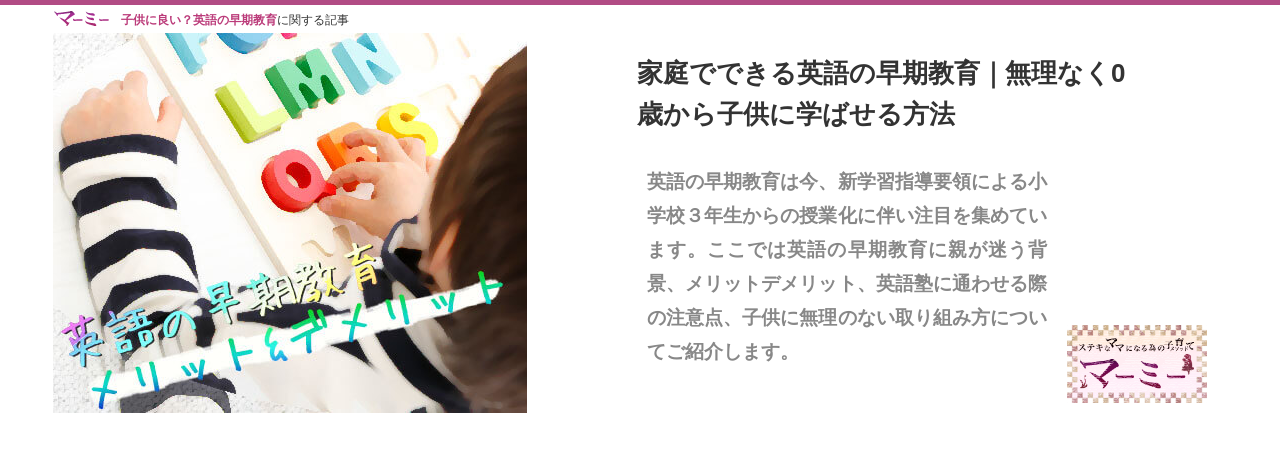

--- FILE ---
content_type: text/html; charset=UTF-8
request_url: https://moomii.jp/kosodate/early-start-english.html
body_size: 15298
content:

<!DOCTYPE html>
<html dir="ltr" lang="ja">
<head>
<meta charset="UTF-8">
<meta name="viewport" content="width=device-width, user-scalable=yes, maximum-scale=1.0, minimum-scale=1.0">
<title>家庭でできる英語の早期教育｜無理なく0歳から子供に学ばせる方法 - マーミー</title>
<meta name="description" content="英語の早期教育の必要性を親が感じる背景やメリットデメリット、幼児や小学生英語塾に通わせる際の注意点、子供に無理のない取り組み方を紹介：文部科学省の新学習指導要領による授業前倒しで、効果がある一方でダブルリミテッドなどへの弊害が心配されます。" />
<meta name="keywords" content="英語,早期教育" />
<meta property="og:title" content="家庭でできる英語の早期教育｜無理なく0歳から子供に学ばせる方法 - マーミー"/>
<meta property="og:type" content="article"/>
<meta property="og:url" content="https://moomii.jp/kosodate/early-start-english.html">
<meta property="og:site_name" content="マーミー"/>
<meta property="og:image" content="https://moomii.jp/wordpress/wp-content/uploads/2018/04/180413_early-start-english-icatch-2.jpg"/>
<meta property="og:description" content="英語の早期教育の必要性を親が感じる背景やメリットデメリット、幼児や小学生英語塾に通わせる際の注意点、子供に無理のない取り組み方を紹介：文部科学省の新学習指導要領による授業前倒しで、効果がある一方でダブルリミテッドなどへの弊害が心配されます。">
<meta name="twitter:site" content="@moomii_jp">
<meta name="twitter:card" content="summary_large_image">
<link rel="stylesheet" href="https://moomii.jp/wordpress/wp-content/themes/moomii-vr3/style.css?aadad4a19e2b02a1aa70ec3268ecf661" media="all" />
<link rel="alternate" type="application/rss+xml" title="RSS2 - マーミー" href="https://moomii.jp/feed/" />
<meta name='robots' content='max-image-preview:large' />
<link rel='dns-prefetch' href='//ajax.googleapis.com' />
<link rel='dns-prefetch' href='//s.w.org' />
<link rel="https://api.w.org/" href="https://moomii.jp/wp-json/" /><link rel="alternate" type="application/json" href="https://moomii.jp/wp-json/wp/v2/posts/77307" /><link rel="canonical" href="https://moomii.jp/kosodate/early-start-english.html" />
<link rel="amphtml" href="https://moomii.jp/kosodate/early-start-english.html?amp=1"><link rel="shortcut icon" href="https://moomii.jp/favicon.ico" type="image/x-icon" /><!-- Google Tag Manager -->
<script>(function(w,d,s,l,i){w[l]=w[l]||[];w[l].push({'gtm.start':
new Date().getTime(),event:'gtm.js'});var f=d.getElementsByTagName(s)[0],
j=d.createElement(s),dl=l!='dataLayer'?'&l='+l:'';j.async=true;j.src=
'https://www.googletagmanager.com/gtm.js?id='+i+dl;f.parentNode.insertBefore(j,f);
})(window,document,'script','dataLayer','GTM-TZXLHQV');</script>
<!-- End Google Tag Manager --><style type="text/css">.broken_link, a.broken_link {
	text-decoration: line-through;
}</style>
<script async src="https://pagead2.googlesyndication.com/pagead/js/adsbygoogle.js?client=ca-pub-7618537432990152" crossorigin="anonymous"></script>
<script>
     (adsbygoogle = window.adsbygoogle || []).push({
          google_ad_client: "ca-pub-7618537432990152",
          enable_page_level_ads: true
     });
</script>

</head>
<body id="sub">
<!-- Google Tag Manager (noscript) -->
<noscript><iframe src="https://www.googletagmanager.com/ns.html?id=GTM-TZXLHQV"
height="0" width="0" style="display:none;visibility:hidden"></iframe></noscript>
<!-- End Google Tag Manager (noscript) --><!-- ヘッダー -->
<div id="mami-papa-header">
<div id="fixdmenu">
<form role="search" method="get" id="searchform" action="https://moomii.jp/">
    <div><label class="screen-reader-text icon-search" for="s"></label>
        <input type="text" value="" name="s" id="s" placeholder="検索" />
        <input type="submit" id="searchsubmit" value="Search" />
    </div>
</form>
<nav id="fixdnav">
<div class="innerfixmenu">
<a class="fixcmenu" id="fixcmenuid"><span class="icon-menu-1">MENU</span></a>
<div class="panel">
<ul>
<li class="active"><a href="https://moomii.jp/" class="icon-heart-filled">TOP&nbsp;マーミー<br><span>ママとパパの子育て支援!</span></a></li>
<li><span class="iconset"></span><a href="https://moomii.jp/kosodate/">子育て<br><span>子育て・育児のライフハック</span></a></li>
<li><span class="iconset"></span><a href="https://moomii.jp/baby/">赤ちゃん<br><span>初心者ママの為の便利術</span></a></li>
<li><span class="iconset"></span><a href="https://moomii.jp/couple-family/">夫婦・家族<br><span>夫婦・家族円満の方法</span></a></li>
<li class="last"><span class="iconset"></span><a href="https://moomii.jp/lifestyle/">ライフスタイル<br><span>家事・美容・健康などの裏技</span></a></li>
</ul>   
</div>
</div> 
</nav>
</div>
<div class="mami-papa-inner">
<a href="https://moomii.jp/" id="sub-top-logo"><img src="https://moomii.jp/wordpress/wp-content/themes/moomii-vr3/images/moomii.png" alt="マーミー" width="60" height="16" /></a>
<p id="se-text"><strong>子供に良い？英語の早期教育</strong>に関する記事</p>
<!-- メイン画像 -->
<div id="mami-papa-main-image" class="mami-papa-simg">
<div class="mami-papa-sl">
<!-- ロゴ -->

<p id="single-top-logo"><a href="https://moomii.jp/"><img src="https://moomii.jp/wordpress/wp-content/themes/moomii-vr3/images/logo.png" width="140" alt="マーミー - ステキなママになるための子育てメソッド"></a></p>
		<!-- / ロゴ -->
		</div>
    <div id="sliders" class="clearfix">
        <div class="mami-papa-slide-content-sub"><img src="https://moomii.jp/wordpress/wp-content/uploads/2018/04/180413_early-start-english-main-2.jpg" width="474" height="380" alt="家庭でできる英語の早期教育｜無理なく0歳から子供に学ばせる方法">
        <div class="mami-papa-slide-rigth"><h1>家庭でできる英語の早期教育｜無理なく0歳から子供に学ばせる方法</h1>
        <p id="sub-txt">英語の早期教育は今、新学習指導要領による小学校３年生からの授業化に伴い注目を集めています。ここでは英語の早期教育に親が迷う背景、メリットデメリット、英語塾に通わせる際の注意点、子供に無理のない取り組み方についてご紹介します。</p>
       </div>
        </div>
    </div>
	</div>
<!-- / メイン画像 -->
<!-- トップナビゲーション -->
<nav>
<ul id="mami-papa-topmenu">
<li><span class="iconset"></span><a href="https://moomii.jp/matome/">マーミーまとめ<br><span>子育て・育児のまとめ一覧</span></a></li>
<li><span class="iconset"></span><a href="https://moomii.jp/kosodate/">子育て<br><span>子育て・育児のライフハック</span></a></li>
<li><span class="iconset"></span><a href="https://moomii.jp/baby/">赤ちゃん<br><span>新生児のお世話・発育</span></a></li>
<li><span class="iconset"></span><a href="https://moomii.jp/couple-family/">夫婦・家族<br><span>夫婦関係・共働き主婦応援</span></a></li>
<li><span class="iconset"></span><a href="https://moomii.jp/lifestyle/">ライフスタイル<br><span>家事・美容・健康などの裏技</span></a></li>
</ul>
</nav>	<!-- トップナビゲーション -->

    <!-- トップロゴグループ -->
    <!-- トップロゴグループ -->
  </div>
</div>
<!-- / ヘッダー -->
<div id="wrapper">
<!-- コンテンツここから-->
<section id="mami-papa-main">
<section class="mami-papa-content">
<div class="ads-box">
<script async src="https://pagead2.googlesyndication.com/pagead/js/adsbygoogle.js?client=ca-pub-7618537432990152" crossorigin="anonymous"></script>
<!-- moomii-pc-linku1 -->
<ins class="adsbygoogle"
     style="display:block"
     data-ad-client="ca-pub-7618537432990152"
     data-ad-slot="7095966283"
     data-ad-format="link"
     data-full-width-responsive="true"></ins>
<script>
(adsbygoogle = window.adsbygoogle || []).push({});
</script>
</div>
<div id="pankuzu">
<p><a href="https://moomii.jp/">マーミーTOP</a><span>&nbsp;&nbsp;&#62;&nbsp;&nbsp;</span><a href="https://moomii.jp/kosodate/">子育て</a><span>&nbsp;&nbsp;&#62;&nbsp;&nbsp;</span>家庭でできる英語の早期教育｜無理なく0歳から子供に学ばせる方法</p>
</div>
<div class="sns-it clearfix" id="sns-it">
<div class="sns-it clearfix">
<p class="top_face_p"><a rel="nofollow" href="https://www.facebook.com/share.php?u=https%3A%2F%2Fmoomii.jp%2Fkosodate%2Fearly-start-english.html" onclick="window.open(this.href, 'FBwindow', 'width=650, height=450, menubar=no, toolbar=no, scrollbars=yes'); return false;"><span class="icon-facebook-rect">facebook</span></a></p>
<p class="top_tw_p"> <a rel="nofollow" href="https://twitter.com/share?count=horizontal&original_referer=https%3A%2F%2Fmoomii.jp%2Fkosodate%2Fearly-start-english.html&text=家庭でできる英語の早期教育｜無理なく0歳から子供に学ばせる方法&url=https%3A%2F%2Fmoomii.jp%2Fkosodate%2Fearly-start-english.html&via=moomii_jp; ?>" onclick="window.open(this.href, 'tweetwindow', 'width=550, height=450,personalbar=0,toolbar=0,scrollbars=1,resizable=1'); return false;"><span class="icon-twitter-bird">&nbsp;twitter</span></a></p>
<p class="top_h_p"><a rel="nofollow" href="http://b.hatena.ne.jp/add?mode=confirm&url=https%3A%2F%2Fmoomii.jp%2Fkosodate%2Fearly-start-english.html" class="hatena-bookmark-button" data-hatena-bookmark-layout="simple" title="このエントリーをはてなブックマークに追加" target="_blank"><span class="icon-hatebu">Hatena</span></a></p>
<p class="top_li_p"><a rel="nofollow" href="https://line.me/R/msg/text/?家庭でできる英語の早期教育｜無理なく0歳から子供に学ばせる方法%0D%0Ahttps%3A%2F%2Fmoomii.jp%2Fkosodate%2Fearly-start-english.html" target="_blank">LINE</a></p>
<p class="top_f_p"><a href="/feed/" target="_blank"><span class="icon-rss">rss</span></a></p>
</div>
</div>
<article id="mami-papa-single-art">
<h2>英語の早期教育はメリット大？デメリットは？無理のない取り組み方</h2>
<p>小学校での英語教育の開始時期前倒しに先駆け、英語の早期教育やバイリンガル教育への注目が集まっていますが、英語の早期教育については賛否両論あります。</p>
<p>興味があっても判断に迷っているパパママも多いでしょう。テレビやインターネットの情報があふれている時代だからこそ、<strong>ご自身の子供に合った英語教育を親がしっかり選ぶことが大切</strong>です。</p>
<h3>英語早期教育の必要性を親が感じる背景</h3>
<p>グローバル化が進み、国際社会で活躍する子供への教育として、英語教育の強化が必要になっています。ところが、小学生のうちは「楽しい」と感じられる英語も、中学生になると「苦手」と感じる子が増えてしまうのが現状です。</p>
<div class="strong-box">
 <p>上智大学特任教授の吉田研作さんによると、グローバル化が進み英語の必要性は中学生も理解している一方で、海外には行きたくないとグローバルな活動には消極的な傾向が見られます。英語に堪能なはずの留学経験がない上智大学の日本人学生ですら、英語を使うことに自信がないのが実情だそうです。</p>
</div>
<p>こうした背景により文部科学省は、新学習指導要領を大幅に改訂し、<strong>令和2年度（2020年度）より新学習指導要領が小学校で全面実施</strong>されることになりました。</p>
<p>この改訂では、英語に親しむ<strong>外国語活動を小学校3年生から、新教科「外国語」を5年生からに前倒す</strong>ことが決まっています。</p>
<p>そのため、乳幼児及び小学生の子供を持つ親の間では、「家庭で英語を早期教育するべきだろうか？」といった不安の声が上がり、英語早期教育の必要性を強く感じている人が増えているのです。</p>

<div class="ads-box">
<script async src="https://pagead2.googlesyndication.com/pagead/js/adsbygoogle.js?client=ca-pub-7618537432990152" crossorigin="anonymous"></script>
<ins class="adsbygoogle"
     style="display:block; text-align:center;"
     data-ad-layout="in-article"
     data-ad-format="fluid"
     data-ad-client="ca-pub-7618537432990152"
     data-ad-slot="7715609232"></ins>
<script>
     (adsbygoogle = window.adsbygoogle || []).push({});
</script>
</div>
<h3>必要性あり？英語を早期教育するメリット</h3>
<p>将来海外に行かないと言っている子供でも、企業公用語が英語の会社が増えはじめるなど、国際化する日本社会で活躍するためには英語教育が必須の時代です。</p>
<p>ただし、忙しい現代の子供達への早期教育には弊害も多いため、まずは親が英語を早期教育するメリット・デメリットをしっかりと把握し、周囲に流されずにいつどのように教育するのが我が子に合う教育方法かを選ぶことが大切です。</p>
<p>まずはメリットから見ていきましょう。</p>
<h4><span class="blog-no">１</span>苦手意識なく取り組める</h4>

<img src="https://moomii.jp/wordpress/wp-content/uploads/2018/04/180413_early-start-english-01-1.jpg" srcset="https://moomii.jp/wordpress/wp-content/uploads/2018/04/180413_early-start-english-01-1@1x.jpg 1x, https://moomii.jp/wordpress/wp-content/uploads/2018/04/180413_early-start-english-01-1.jpg 2x" alt="進んでアルファベットと書く子供" class="photor" />

<p>英語の早期教育では、歌やリトミック、ゲーム、物語の視聴など、子供の興味を引いて楽しみながら学べる内容や教材が多いです。</p>
<p>そのため早い段階から楽しく自然に英語に親しむことができ、<strong>「英語」＝「楽しい」に変換されやすい</strong>ため、苦手意識が芽生えにくいと考えられます。</p>
<h4><span class="blog-no">２</span>好奇心と教材レベルが合い、楽しめる</h4>

<img src="https://moomii.jp/wordpress/wp-content/uploads/2018/04/180413_early-start-english-01-04-1.jpg" srcset="https://moomii.jp/wordpress/wp-content/uploads/2018/04/180413_early-start-english-01-04-1@1x.jpg 1x, https://moomii.jp/wordpress/wp-content/uploads/2018/04/180413_early-start-english-01-04-1.jpg 2x" alt="幼児への英語早期教育の教材" class="photor" />

<p>初期段階の英語学習では、英単語を聴いてすぐにリピートすることとアルファベットの学習が基本です。知らないことだらけの幼児は指差しして物の名称を「これ何？」と親に聞いてきます。つまり、<strong>幼児期は言語が何であれ語彙習得への興味が比較的強い時期</strong>なのです。</p>
<p>例えば教材にりんごの絵が描かれていて、ボタンを押して「アポー(apple)」と英語の声が聞こえれば、面白がってしばらくボタンを押しますし、中にはりんごを指差して「アポー」と親に言う子もいます。英語教室でも先生が発音して「Repeat after me（私の後に繰り返して）」と言えば、意味が分からなくても身振り手振りや周囲の様子から抵抗なく繰り返します。</p>
<p>一方、中学生になると「何でこんなことしなきゃいけないの？りんごはアップルでしょ」と困難さや興味のなさから反発する子供もいて、習得が難しくなるのが実情です。つまり、英語教材や学習に楽しく親しみやすいというのが、英語早期教育のメリットの一つなのです。</p>
<h4><span class="blog-no">３</span>音に慣れやすい時期で、習得しやすい</h4>
<p>乳幼児期は英語教育の第一段階である<strong>「聞く力」が大人と比較して敏感で優れている</strong>ため、英語の早期教育をおすすめしている本などが数多く出版されています。</p>
<p>乳幼児期は脳の神経細胞が豊富で、<strong>口や体の動き、音などを感じる力や真似る力が優れている</strong>ことから、英語に限らず言語習得に適していると考えられています。</p>

<div class="strong-box">
<p class="title">幼児期からの育脳バイブル</p>

<img src="https://moomii.jp/wordpress/wp-content/uploads/2018/04/180413_early-start-english-book-3.jpg" srcset="https://moomii.jp/wordpress/wp-content/uploads/2018/04/180413_early-start-english-book-3@1x.jpg 1x, https://moomii.jp/wordpress/wp-content/uploads/2018/04/180413_early-start-english-book-3.jpg 2x" alt="「幼児期からの育脳バイブル」本のカバー" class="photor" />

<p>著者：ＣＯＭＯ編集部</p>
<p>主婦の友</p>
<p>980円 + 税</p>
<p>育脳のスペシャリストたち（尾木ママや久保田カヨコおばあちゃんなど）からのアドバイスが詰まった1冊です。英語教育だけではなく、勉強脳、運動脳、そして入学前に絶対にしておきたいこと、してはいけないことも書かれており参考になります。</p>

</div>

<p>「何回か聞いただけの曲を子供が自然と歌う」「数回しか見ていないテレビCMの真似をしていた」などが、こうした幼児の能力を示す代表例です。</p>
<p>ですから、大きくなってから英語を習うよりも習得が比較的楽で、発音もよくなるとうのが英語早期教育のメリットの一つと言えます。</p>
<h4><span class="blog-no">４</span>感情表現への抵抗感が少なくなる</h4>
<p>英語は日本語と比較して感情表現がストレートな言語であり、外国人の感情表現が日本人に比べて豊かなことは周知の事実です。大人でも英語を習い始めると、ボディランゲージを含めた会話が必要になり、「性格まで明るくなったのでは？」と感じる人もいます。</p>
<p>子供に与える影響はそれ以上です。日本人から見たネイティブティーチャーのオーバーリアクションを小さい頃から見慣れているため、日本人が苦手とする感情表現への抵抗感が少なくなることに繋がると考えられています。</p>
<div class="ads-box">
<script async src="https://pagead2.googlesyndication.com/pagead/js/adsbygoogle.js?client=ca-pub-7618537432990152" crossorigin="anonymous"></script>
<!-- moomii-pc-linku3 -->
<ins class="adsbygoogle"
     style="display:block"
     data-ad-client="ca-pub-7618537432990152"
     data-ad-slot="6329679522"
     data-ad-format="link"
     data-full-width-responsive="true"></ins>
<script>
(adsbygoogle = window.adsbygoogle || []).push({});
</script>
</div>
<h4><span class="blog-no">５</span>英語に触れる時間を多く確保できる</h4>
<p>英語に限らず語学習得には時間が必要です。母国語ですら、体内で音を聞き始めてからコミュニケーションがスムーズになる<strong>5～6歳頃までに、3万時間は日本語を聞いている</strong>と言われています。</p>
<p>母国語以外の英語であればなおさら、触れる時間が多く必要です。つまり、英語の早期教育は、英語に触れる時間を増やせるのが大きなメリットなのです。</p>
<h3>弊害あり？英語早期教育のデメリット</h3>
<p>英語の早期教育には魅力的なメリットがある一方で、早期教育によるデメリットも指摘されています。特に英語の場合、母国語を習得する前の語学教育ですので、他教科への影響や人格形成面も心配されます。</p>
<p>英語の早期教育を行いたいご家庭では、親がデメリットをしっかりと把握し、子供へのフォローをしっかり行うことが大切です。</p>
<h4><span class="blog-no">１</span>日本語の語彙力不足につながる可能性</h4>
<p>英語に限らずどの言語でも、母国語以外の言語の早期教育を行うことで、「ダブルリミテッド（セミリンガル）」と呼ばれる状態になるリスクがあり、大きなデメリットとして心配されています。</p>
<div class="strong-box">
 <p class="title">ダブルリミテッド（セミリンガル）とは？</p>
 <p>母国語と第二言語の両方の習得が中途半端になり、どちらの言語においても表現力や思考力が年齢相応に達していない状態を指します。</p>
</div>
<p>ダブルリミテッドの状態にある子供は、コミュニケーションを取りたくてもうまく伝わらないため、<strong>感情のコントロールが難しくなったり、自己肯定感が低下したりする可能性</strong>があります。</p>
<p>特にバイリンガル教育をしたいと考えているご家庭では、誤った英語を教えたり、単純に英語の学習時間を増やしたりすればいいと考えていると、ダブルリミテッドになりやすくなるとも言われていますので十分に注意しましょう。</p>
<ul class="matome-link-boxline">

</ul>
<h4><span class="blog-no">２</span>英語や勉強嫌いになる可能性</h4>
<p>家庭で厳しく叱りながら英語のワークドリルなどの興味を持ちにくい教材ばかり使って教えてしまうと、子供は英語を楽しめず、英語嫌いや勉強嫌いになってしまう恐れがあります。</p>
<p>子供の教育スキルがない親が英語の早期教育に熱が入り過ぎてしまうと、「昨日も間違えたよ」「何で書けないの」などとネガティブな指導を行ってしまいがちです。そうなると子供のやる気を損ない、早い段階から苦手意識を植え付けられてしまうのです。</p>
<h4><span class="blog-no">３</span>日本の文化や学校に馴染みにくい可能性</h4>

<img src="https://moomii.jp/wordpress/wp-content/uploads/2018/04/180413_early-start-english-01-05-1.jpg" srcset="https://moomii.jp/wordpress/wp-content/uploads/2018/04/180413_early-start-english-01-05-1@1x.jpg 1x, https://moomii.jp/wordpress/wp-content/uploads/2018/04/180413_early-start-english-01-05-1.jpg 2x" alt="日本文化の代表格である折り紙" class="photor" />

<p>英語の早期教育のためにプリスクールやインターナショナルスクールに通った子供が、途中から公立の学校に通うことになった場合、英語はできても残念ながら日本文化や日本人の考え方との違いにより苦労することがあります。</p>
<p>また、バイリンガル教育を受けている子供の場合、思春期になると幼児期から培った異なった2つの文化や言語の狭間で、「自分は何者なの？」というアイデンティティーについて悩むこともあります。</p>
<p>そうならないために母語をしっかりと鍛え、日ごろから日本文化に親しみ、日本人の考え方を学ぶことが大切になるのです。</p>


<div class="ads-box">
<script async src="https://pagead2.googlesyndication.com/pagead/js/adsbygoogle.js?client=ca-pub-7618537432990152" crossorigin="anonymous"></script>
<ins class="adsbygoogle"
     style="display:block; text-align:center;"
     data-ad-layout="in-article"
     data-ad-format="fluid"
     data-ad-client="ca-pub-7618537432990152"
     data-ad-slot="2670208253"></ins>
<script>
     (adsbygoogle = window.adsbygoogle || []).push({});
</script>
</div>
<h4><span class="blog-no">４</span>運動や遊び時間の不足</h4>

<img src="https://moomii.jp/wordpress/wp-content/uploads/2018/04/180413_early-start-english-01-06.jpg" srcset="https://moomii.jp/wordpress/wp-content/uploads/2018/04/180413_early-start-english-01-06@1x.jpg 1x, https://moomii.jp/wordpress/wp-content/uploads/2018/04/180413_early-start-english-01-06.jpg 2x" alt="道端の雑草を見ている幼児" class="photor" />

<p>早期教育に親が熱を入れるあまり塾や習い事が多くなり、子供が自然に触れ、自由に考え、好きなことをして遊ぶ時間が不足するのは問題です。</p>
<p>健全な子供の発育や学力向上には、睡眠・運動・栄養の3つが必要不可欠です。この3つが不足したりストレスを強く感じたりすると、子供は心身の不調につながる可能性があり、心の発達にも影響を及ぼす場合があります。</p>
<p>令和2年度（2020年度）から始まる小学生の英語教育でも、小学生のカリキュラムは既にぎっしり詰まっており、授業時間を削ることは困難です。そのため、朝読書の時間や中休み・昼休みの時間を利用して子供達に早期英語教育を進めようと模索されているのが現状です。</p>
<p>ですから、家庭でも子供に必要な運動時間や自由時間が削られるとなると、子供の健全な成長への大きな不安要素となってしまうのです。</p>
<h4><span class="blog-no">５</span>学校の授業がつまらなくなる可能性</h4>
<p>英語に限らずどの教科でも、小学校入学後に授業がつまらなくなり、集中して楽しく授業を受けられなくなるのが早期教育の弊害の一つです。</p>
<p><strong>知っていることを黙って聞かなければならない</strong>場面が多いため、学校の授業がつまらなくなってしまうのです。小学生の通知表は意欲や関心が大きな割合を占めますので、成績が思っていたより悪いことで自信を失ってしまう子もいます。そのため、英語の早期教育による弊害で成績が悪くなった子には、メンタル面への十分な配慮が重要になります。</p>
<ul class="matome-link-boxline">
<li class="matome-link"><a href="https://moomii.jp/kosodate/elementary-school-report-card.html"><img width="220" height="124" src="https://moomii.jp/wordpress/wp-content/uploads/160721elementary-school-report-card-icatch.jpg"  alt="小学生の通知表の評価方法は?見方は?子供が伸びる声かけ" loading="lazy" /><p>小学生の通知表の評価方法は?見方は?子供が伸びる声かけ</p><p class="donyu_text">小学生が通知表をもらってくるとタメ息が出るママ、新1年生で見方が分からないママに、評価基準などを詳しくご紹介します。</p></a></li>
</ul>
<h3>幼児や小学生を英語塾に通わせる際の注意点</h3>

<p>大人が一方的に押し付けて英語塾に通わせてしまうと、後々英語嫌いや勉強嫌い、子供のストレスの原因になることもあります。早期教育を受けている子供の場合、初めは喜んでいても小学校入学後はお友達と遊びたくなり、塾を嫌がる傾向もあります。</p>


<p>英語塾の後に「今日も楽しかった？」などコミュニケーションをしっかりとり、<strong>子供が現在どのように考えているか把握</strong>するように心掛け、子供の本音に寄り添って、成長に必要なことが不足しないように注意しましょう。</p>

<img src="https://moomii.jp/wordpress/wp-content/uploads/2018/04/180413_early-start-english-01-07-1.jpg" srcset="https://moomii.jp/wordpress/wp-content/uploads/2018/04/180413_early-start-english-01-07-1@1x.jpg 1x, https://moomii.jp/wordpress/wp-content/uploads/2018/04/180413_early-start-english-01-07-1.jpg 2x" alt="公園の遊具で外遊びをする幼児" class="big-img" />


<ul>
 <li>毎日の遊びや運動時間をしっかり確保する</li>
 <li>家庭学習や宿題などを無理強いしない</li>
 <li>勉強のために睡眠時間を遅くしたり削ったりしない</li>
 <li>嫌がっても怒らない</li>
</ul>


<h3>無理のない英語の早期教育への取り組み方</h3>
<p>英語に限らず早期教育には弊害もありますが、子供の意思を尊重し、自由遊びとのバランスを考えて、楽しめる環境を作っていけばマイナスにはなりません。</p>

<img src="https://moomii.jp/wordpress/wp-content/uploads/2018/04/180413_early-start-english-01-08-1.jpg" srcset="https://moomii.jp/wordpress/wp-content/uploads/2018/04/180413_early-start-english-01-08-1@1x.jpg 1x, https://moomii.jp/wordpress/wp-content/uploads/2018/04/180413_early-start-english-01-08-1.jpg 2x" alt="子供部屋英語の壁紙" class="big-img" />

<p>例えば、部屋の壁紙にアルファベットのウォールステッカーやポスターを貼るといった、子供が英語に興味を持った時に、自然に目に入るような早期教育はおすすめです。</p>
<ul class="matome-link-boxline">
<li class="matome-link"><a href="https://moomii.jp/lifestyle/wall-stickers.html"><img width="220" height="124" src="https://moomii.jp/wordpress/wp-content/uploads/2019/07/190716_wall-stickers-icatch.jpg"  alt="ウォールステッカーを貼ろう～子供の部屋によく似合う10選" loading="lazy" /><p>ウォールステッカーを貼ろう～子供の部屋によく似合う10選</p><p class="donyu_text">子供部屋におすすめのウォールステッカーをご紹介します。壁に貼っても大丈夫。簡単に剥がせるウォールシールは子供部屋の模様替えにピッタリです。子供部屋の雰囲気を変えたい時は豊富なバリエーションの中から好みのウォールステッカーを探してみましょう。</p></a></li>
</ul>

<img src="https://moomii.jp/wordpress/wp-content/uploads/2018/04/180413_early-start-english-01-09-1.jpg" srcset="https://moomii.jp/wordpress/wp-content/uploads/2018/04/180413_early-start-english-01-09-1@1x.jpg 1x, https://moomii.jp/wordpress/wp-content/uploads/2018/04/180413_early-start-english-01-09-1.jpg 2x" alt="音の出る英語絵本で遊ぶ幼児" class="photor" />

<p>他にも、家庭内に英語を使ったコミュニケーションを取り入れたり、家族で海外旅行に行ったり、子供が喜ぶなら英語絵本で読み聞かせをする、音の出る英語おもちゃで遊ばせる、DVDアニメを見せるなどもよいでしょう。</p>
<ul class="matome-link-boxline">
<li class="matome-link"><a href="https://moomii.jp/kosodate/books-english.html"><img width="220" height="124" src="https://moomii.jp/wordpress/wp-content/uploads/books-english-icatch.jpg"  alt="英語絵本で実際に語彙力がアップしたおすすめブック体験談" loading="lazy" /><p>英語絵本で実際に語彙力がアップしたおすすめブック体験談</p><p class="donyu_text">「英語は絵本で馴染ませたいけど、発音が心配」というパパやママには、CD付きの英語絵本がおすすめ！</p></a></li>
</ul>
<p>また、パパママが上の子へ、上の子が下の子へと家庭内で教え合いをするのも、子供にとっては楽しめる手法の一つです。</p>
<p>英語の早期教育を行いたいママは、<strong>自然な形で日常生活に取り入れ、親子のコミュニケーションツールとして楽しく活用していく</strong>とよいでしょう。</p>
<ul class="matome-link-boxline">

</ul><!-- ボトムコンテンツ -->
<div id="mami-papa-bottom-content">
<div id="mami-papa-bottom-content-inner">
<style>
.moomii-pc-bottom { width: 336px; height: 280px; float:left; display:inline-block; } .moomii-pc-bottom2 { width: 336px; height: 280px; float:left; margin-left:20px; display:inline-block; }
@media(max-width: 825px) {
.moomii-pc-bottom2{display:none;}
}
@media (max-width: 360px) {
.moomii-pc-bottom{width:300px; height:250px;}
}
</style>
<div class="clearfix ads-box">
<!-- moomii-pc-bottom -->
<ins class="adsbygoogle moomii-pc-bottom"
     data-ad-client="ca-pub-7618537432990152"
     data-ad-slot="4462642251"></ins>
<script async src="https://pagead2.googlesyndication.com/pagead/js/adsbygoogle.js?client=ca-pub-7618537432990152" crossorigin="anonymous"></script>
<script>(adsbygoogle = window.adsbygoogle || []).push({});</script>

<!-- moomii-pc-bottom2 -->
<ins class="adsbygoogle moomii-pc-bottom2"
     data-ad-client="ca-pub-7618537432990152"
     data-ad-slot="2706707457"></ins>
<script async src="https://pagead2.googlesyndication.com/pagead/js/adsbygoogle.js?client=ca-pub-7618537432990152" crossorigin="anonymous"></script>
<script>(adsbygoogle = window.adsbygoogle || []).push({});</script>
</div>
<!-- ソーシャル -->
<div class="sns-it clearfix">
<p class="top_face_p"><a rel="nofollow" href="https://www.facebook.com/share.php?u=https%3A%2F%2Fmoomii.jp%2Fkosodate%2Fearly-start-english.html" onclick="window.open(this.href, 'FBwindow', 'width=650, height=450, menubar=no, toolbar=no, scrollbars=yes'); return false;"><span class="icon-facebook-rect">facebook</span></a></p>
<p class="top_tw_p"> <a rel="nofollow" href="https://twitter.com/share?count=horizontal&original_referer=https%3A%2F%2Fmoomii.jp%2Fkosodate%2Fearly-start-english.html&text=家庭でできる英語の早期教育｜無理なく0歳から子供に学ばせる方法&url=https%3A%2F%2Fmoomii.jp%2Fkosodate%2Fearly-start-english.html&via=moomii_jp; ?>" onclick="window.open(this.href, 'tweetwindow', 'width=550, height=450,personalbar=0,toolbar=0,scrollbars=1,resizable=1'); return false;"><span class="icon-twitter-bird">&nbsp;twitter</span></a></p>
<p class="top_h_p"><a rel="nofollow" href="http://b.hatena.ne.jp/add?mode=confirm&url=https%3A%2F%2Fmoomii.jp%2Fkosodate%2Fearly-start-english.html" class="hatena-bookmark-button" data-hatena-bookmark-layout="simple" title="このエントリーをはてなブックマークに追加" target="_blank"><span class="icon-hatebu">Hatena</span></a></p>
<p class="top_li_p"><a rel="nofollow" href="https://line.me/R/msg/text/?家庭でできる英語の早期教育｜無理なく0歳から子供に学ばせる方法%0D%0Ahttps%3A%2F%2Fmoomii.jp%2Fkosodate%2Fearly-start-english.html" target="_blank">LINE</a></p>
<p class="top_f_p"><a href="/feed/" target="_blank"><span class="icon-rss">rss</span></a></p>
</div>
</div>
</div>
<!-- ボトムコンテンツ -->
</article>
<!-- コンテンツここまで-->
<!-- ライター -->
<h5>この記事を書いたライター</h5>
<div id="author_box">
<img src="https://moomii.jp/wordpress/wp-content/themes/moomii-vr3/images/author_hina.png" alt="小森ひなた" width="75" height="75" />
<div class="author_desc">
<p class="author_name">小森ひなた</p>
<p class="author_jikoshoukai">子育てと仕事に頑張る共働き主婦です！ルンバ貯金始めました♪</p>
</div>
</div>
<!-- まとめ・関連記事 -->
</article><h4>おすすめの記事</h4>
<ul id="yarpp_reco_list">
<li>
<a href="https://moomii.jp/kosodate/double-child-care.html">二重保育とは？ワーママが職場復帰前に知っておきたい実態</a>
</li><li>
<a href="https://moomii.jp/lifestyle/fry-oil-processing.html">揚げ物油の処理･捨て方を教えて！先輩ママのアイディア15</a>
</li><li>
<a href="https://moomii.jp/kosodate/broken-do-not-mind.html">折れない心を育てる｜心が折れそうな時に必要なレジリエンスとは</a>
</li><li>
<a href="https://moomii.jp/lifestyle/preparing-for-moving.html">引っ越し準備はお早めに！リストにまとめたいやるべき事15</a>
</li><li>
<a href="https://moomii.jp/kosodate/athletic-meet-relay.html">運動会リレーで速く走る方法!子供が活躍できる練習のコツ</a>
</li><li>
<a href="https://moomii.jp/lifestyle/steamer-of-silicon.html">シリコンスチーマーで時短料理！忙しいママへ簡単レシピ</a>
</li><li>
<a href="https://moomii.jp/baby/cry-baby-food.html">離乳食の途中で泣く理由は?食べない時の先輩ママの対処法</a>
</li><li>
<a href="https://moomii.jp/kosodate/two-years-old-words.html">2歳の言葉の発達～うちの子は早い？遅い？15家庭の会話例</a>
</li><li>
<a href="https://moomii.jp/lifestyle/miso-soup-fixture.html">味噌汁の具材おすすめ15！心と体がジワ～と温まる人気具材</a>
</li><li>
<a href="https://moomii.jp/birth/breastmilkcushion-recommend.html">授乳クッションおすすめ10選｜買ってよかったママの体験談</a>
</li><li>
<a href="https://moomii.jp/lifestyle/sodiumbicarbonate-and-sodawater.html">重曹で炭酸水を作ろう｜作り方と洗髪・洗顔などの活用法5選</a>
</li><li>
<a href="https://moomii.jp/kosodate/children-hair-arrange.html">子供の髪型アレンジ12選｜簡単で可愛い実践体験談</a>
</li><li>
家庭でできる英語の早期教育｜無理なく0歳から子供に学ばせる方法
</li><li>
<a href="https://moomii.jp/baby/crib-choose.html">ベビーベッドの選び方！高さ・サイズ・種類や卒後の活用例</a>
</li><li>
<a href="https://moomii.jp/lifestyle/one-pan-recipes.html">同時調理がフライパン1つで叶う！簡単おすすめ時短レシピ</a>
</li></ul>
</div>
</section>
</section>
<!-- / コンテンツ -->
<!-- サイドメニュー -->
<div id="mami-papa-sub" style="background:#f00;">
<aside>
<section class="mami-papa-grid mami-papa-sidesection mami-papa-side-ads">
<div>
<div id="single_ads3" class="ads-box">
<script async src="https://pagead2.googlesyndication.com/pagead/js/adsbygoogle.js?client=ca-pub-7618537432990152" crossorigin="anonymous"></script>
<!-- moomii-pc-right-skyscraper -->
<ins class="adsbygoogle"
     style="display:inline-block;width:300px;height:600px"
     data-ad-client="ca-pub-7618537432990152"
     data-ad-slot="1842174914"></ins>
<script>
(adsbygoogle = window.adsbygoogle || []).push({});
</script>
</div>
</div>
</section>
<section class="mami-papa-grid mami-papa-sidesection">
<h3>子育てカテゴリの人気記事</h3>
<div id="side-kate-wp">
<ul id="mami-papa-pic2">
<li class="clearfix"><a href="https://moomii.jp/kosodate/freestudy-insummer.html" title="【夏休み自由研究】簡単で高評価の小学生向けおすすめ15作品" target="_self"><img src="https://moomii.jp/wordpress/wp-content/uploads/150722_freestudy-insummer_300x169.jpg" class="wpp-thumbnail wpp_cached_thumb wpp_featured wp-post-image" alt="【夏休み自由研究】簡単で高評価の小学生向けおすすめ15作品" width="276" height="156" title="【夏休み自由研究】簡単で高評価の小学生向けおすすめ15作品" /></a> <span class="wpp-views">822,680 views</span><a href="https://moomii.jp/kosodate/freestudy-insummer.html" class="wp-potitle">【夏休み自由研究】簡単で高評価の小学生向けおすすめ15作品</a></li>
<li class="clearfix"><a href="https://moomii.jp/kosodate/age1kara-yonaki.html" title="1歳から夜泣き！？夜中幼児がギャン泣きの４つの理由と５つの対処法" target="_self"><img src="https://moomii.jp/wordpress/wp-content/uploads/150409_age1de-yonaki_300x169.jpg" class="wpp-thumbnail wpp_cached_thumb wpp_featured wp-post-image" alt="1歳から夜泣き！？夜中幼児がギャン泣きの４つの理由と５つの対処法" width="276" height="156" title="1歳から夜泣き！？夜中幼児がギャン泣きの４つの理由と５つの対処法" /></a> <span class="wpp-views">794,214 views</span><a href="https://moomii.jp/kosodate/age1kara-yonaki.html" class="wp-potitle">1歳から夜泣き！？夜中幼児がギャン泣きの４つの理由と５つの対処法</a></li>
<li class="clearfix"><a href="https://moomii.jp/kosodate/children2age-educate.html" title="2歳児に響く叱り方！イヤイヤ期を納得させるたった１つの効果的方法" target="_self"><img src="https://moomii.jp/wordpress/wp-content/uploads/150331_children2age-educate_300x169.jpg" class="wpp-thumbnail wpp_cached_thumb wpp_featured wp-post-image" alt="2歳児に響く叱り方！イヤイヤ期を納得させるたった１つの効果的方法" width="276" height="156" title="2歳児に響く叱り方！イヤイヤ期を納得させるたった１つの効果的方法" /></a> <span class="wpp-views">670,505 views</span><a href="https://moomii.jp/kosodate/children2age-educate.html" class="wp-potitle">2歳児に響く叱り方！イヤイヤ期を納得させるたった１つの効果的方法</a></li>
<li class="clearfix"><a href="https://moomii.jp/kosodate/seikaku-inheri.html" title="子供の性格に悪影響でしかない親の行動７つ【環境・遺伝と心の関係】" target="_self"><img src="https://moomii.jp/wordpress/wp-content/uploads/150427_seikaku-inheri_300x169.jpg" class="wpp-thumbnail wpp_cached_thumb wpp_featured wp-post-image" alt="子供の性格に悪影響でしかない親の行動７つ【環境・遺伝と心の関係】" width="276" height="156" title="子供の性格に悪影響でしかない親の行動７つ【環境・遺伝と心の関係】" /></a> <span class="wpp-views">612,775 views</span><a href="https://moomii.jp/kosodate/seikaku-inheri.html" class="wp-potitle">子供の性格に悪影響でしかない親の行動７つ【環境・遺伝と心の関係】</a></li>
</ul>
</div>
</section>
<section class="mami-papa-grid mami-papa-sidesection">
<h3 class="icon-star-filled">人気の記事ベスト10</h3>
<ol>
<div id="wpp-4" class="widget popular-posts">
<h2 class="widgettitle">マーミーでよく読まれている記事</h2>
<ul class="wpp-list">
<li><a href="https://moomii.jp/baby/babyfashion-select.html" title="【ベビー服ブランド18選】おしゃれママに人気！男の子/女の子" class="wpp-post-title" target="_self">【ベビー服ブランド18選】おしゃれママに人気！男の子/女の子</a> <span class="wpp-views">1,338,164 views</span></li>
<li><a href="https://moomii.jp/kosodate/love-shortage.html" title="子供の愛情不足8つのサイン＆子供を救う大人の接し方" class="wpp-post-title" target="_self">子供の愛情不足8つのサイン＆子供を救う大人の接し方</a> <span class="wpp-views">1,306,760 views</span></li>
<li><a href="https://moomii.jp/baby/kirakira-list.html" title="キラキラネーム一覧！まさかの実在、男の子女の子の名前" class="wpp-post-title" target="_self">キラキラネーム一覧！まさかの実在、男の子女の子の名前</a> <span class="wpp-views">1,274,841 views</span></li>
<li><a href="https://moomii.jp/baby/neguzuri-taisaku.html" title="寝ぐずりにイライラするママ必見！寝ない原因＆ストンと眠る対策６つ" class="wpp-post-title" target="_self">寝ぐずりにイライラするママ必見！寝ない原因＆ストンと眠る対策６つ</a> <span class="wpp-views">1,195,582 views</span></li>
<li><a href="https://moomii.jp/baby/babycry-stop.html" title="赤ちゃんが抱っこで泣き止まない主な5つの原因/対処法【イライラはNG】" class="wpp-post-title" target="_self">赤ちゃんが抱っこで泣き止まない主な5つの原因/対処法【イライラはNG】</a> <span class="wpp-views">1,068,144 views</span></li>
<li><a href="https://moomii.jp/baby/makesleep-point.html" title="赤ちゃんをササッと寝かしつける方法！すぐ試せる裏ワザ9つ【時短】" class="wpp-post-title" target="_self">赤ちゃんをササッと寝かしつける方法！すぐ試せる裏ワザ9つ【時短】</a> <span class="wpp-views">1,003,073 views</span></li>
<li><a href="https://moomii.jp/lifestyle/jusou-howto.html" title="重曹掃除が手軽すぎ！キッチン/お風呂/洗濯槽など場所別活用法まとめ" class="wpp-post-title" target="_self">重曹掃除が手軽すぎ！キッチン/お風呂/洗濯槽など場所別活用法まとめ</a> <span class="wpp-views">986,619 views</span></li>
<li><a href="https://moomii.jp/baby/babymabuta-iden.html" title="二重まぶた遺伝の法則！両親と赤ちゃんが違う確率＆体験談" class="wpp-post-title" target="_self">二重まぶた遺伝の法則！両親と赤ちゃんが違う確率＆体験談</a> <span class="wpp-views">863,186 views</span></li>
<li><a href="https://moomii.jp/kosodate/freestudy-insummer.html" title="【夏休み自由研究】簡単で高評価の小学生向けおすすめ15作品" class="wpp-post-title" target="_self">【夏休み自由研究】簡単で高評価の小学生向けおすすめ15作品</a> <span class="wpp-views">822,680 views</span></li>
<li><a href="https://moomii.jp/kosodate/age1kara-yonaki.html" title="1歳から夜泣き！？夜中幼児がギャン泣きの４つの理由と５つの対処法" class="wpp-post-title" target="_self">1歳から夜泣き！？夜中幼児がギャン泣きの４つの理由と５つの対処法</a> <span class="wpp-views">794,214 views</span></li>
</ul>
</div>
</ol>
</section>
<section class="mami-papa-grid mami-papa-sidesection">
<!-- side sns -->
<h3 style="background:#a79287;" class="icon-heart-filled">&nbsp;マーミーの最新情報を受け取ろう☆</h3>
<div style="margin-bottom:20px;" id="snspr">
<p class="clearfix">
<img src="https://moomii.jp/wordpress/wp-content/themes/moomii-vr3/images/mami.gif" alt="マミ" id="side-mami">みなさん宜しくお願いします♥マーミー広報担当のマミです。
子育てハッピーファミリーライフの最新の情報をお届け致します。
</p>
<div id="snsimges">
<p class="clearfix">
<img src="https://moomii.jp/wordpress/wp-content/themes/moomii-vr3/images/twitter-side.png" alt="ツイッターアイコン">

<a rel="nofollow" href="https://twitter.com/moomii_jp" title="マーミーツイッター" target="_blank">ツイッターで子育て情報を配信中☆</a><br>
<a rel="nofollow" href="https://twitter.com/moomii_jp" class="twitter-follow-button" data-show-count="false">Follow @moomii_jp</a>
<script>!function(d,s,id){var js,fjs=d.getElementsByTagName(s)[0],p=/^http:/.test(d.location)?'http':'https';if(!d.getElementById(id)){js=d.createElement(s);js.id=id;js.src=p+'://platform.twitter.com/widgets.js';fjs.parentNode.insertBefore(js,fjs);}}(document, 'script', 'twitter-wjs');</script>
</p>
<div class="clearfix">
<img src="https://moomii.jp/wordpress/wp-content/themes/moomii-vr3/images/f-side.png" alt="フェイスブック"><a rel="nofollow" href="https://www.facebook.com/pages/%E3%83%9E%E3%83%BC%E3%83%9F%E3%83%BC/1603220373239885" title="フェイスブック" target="_blank">フェイスブックページ</a><br>

<iframe src="https://www.facebook.com/plugins/like.php?href=https%3A%2F%2Fmoomii.jp%2F&width=150&layout=button_count&action=like&show_faces=false&share=true&height=21" scrolling="no" frameborder="0" style="border:none; overflow:hidden; width:150px; height:21px;" allowTransparency="true"></iframe>

</div>
</div>

</div>
<!-- side sns -->
</section>
<section class="mami-papa-grid mami-papa-sidesection mami-papa-side-ads">
<aside id="execphp-2">
			<div class="execphpwidget"><div>
<style>
.moomii-pc-fixed-respo { width: 300px; height: 250px;  display:inline-block;}
@media(min-width: 340px) { .moomii-pc-fixed-respo { width: 336px; height: 280px; } }
@media(min-width: 730px) { .moomii-pc-fixed-respo { width: 728px; height: 90px; } }
@media only screen and (min-width:1174px){
.moomii-pc-fixed-respo{width:300px; height: 600px; margin: 0 auto;}
}
</style>
<div id="single_ads_bottom">
<!-- moomii-pc-fixed-respo -->
<ins class="adsbygoogle moomii-pc-fixed-respo"
     data-ad-client="ca-pub-7618537432990152"
     data-ad-slot="1207905058"></ins>
<script async src="https://pagead2.googlesyndication.com/pagead/js/adsbygoogle.js?client=ca-pub-7618537432990152" crossorigin="anonymous"></script>
<script>(adsbygoogle = window.adsbygoogle || []).push({});</script>
</div>
</div></div>
		</aside>
</section>
</aside>
</div>
<!-- サイドメニュー -->
</div>
<!-- / WRAPPER -->
<!-- フッター -->
<div id="mami-papa-footer">
<div class="mami-papa-inner">
		<!-- 3カラム -->
    <section class="mami-papa-grid-wrapper">
			<article class="mami-papa-grid">
      	<!-- ロゴ -->
				<p class="mami-papa-logo"><a href="https://moomii.jp/">マーミー<br /></a><span id="sub-t">ステキなママになるための子育てメソッド</span></p>
				<!-- / ロゴ -->
			</article>
<article class="mami-papa-grid mami-papa-bottomcol" id="b-inner">
<ul>
<li><a href="https://moomii.jp/">マーミー</a></li>
<li><a href="https://moomii.jp/kosodate/">子育て</a></li>
<li><a href="https://moomii.jp/baby/">赤ちゃん</a></li>
<li><a href="https://moomii.jp/couple-family/">夫婦・家族</a></li>
<li><a href="https://moomii.jp/lifestyle/">ライフスタイル</a></li>
<li><a href="https://moomii.jp/matome/">マーミーまとめ</a></li>
<li><a href="https://moomii.jp/contact.html">運営情報</a></li>
<li><a href="https://moomii.jp/sitemaps.html">サイトマップ</a></li>
<li><a target="_blank" href="http://www.amazejapan.com/privacy.html" rel="nofollow">プライバシー&nbsp;ポリシー</a></li>
</ul>
<p id="top-back">▲TOPへ戻る</p>
<p>Copyright&copy; 2014&nbsp;All&nbsp;Rights&nbsp;Reserved.<a href="https://moomii.jp/">マーミー</a></p>
</article>
</section>
<!-- / 3カラム -->
</div>
</div>
<!-- / フッター -->
<!--[if lt IE 9]>
<script src="https://moomii.jp/wordpress/wp-content/themes/moomii-vr3/js/html5.js"></script>
<script src="https://moomii.jp/wordpress/wp-content/themes/moomii-vr3/js/css3-mediaqueries.js"></script>
<![endif]-->
<script type='text/javascript' src='https://ajax.googleapis.com/ajax/libs/jquery/1.11.3/jquery.min.js' id='jquery-js'></script>
<script type='text/javascript' src='https://moomii.jp/wordpress/wp-content/themes/moomii-vr3/js/page-base.js?ver=1.0.3' id='custom-base-script-js'></script>
<script type='text/javascript' src='https://moomii.jp/wordpress/wp-content/plugins/q2w3-fixed-widget/js/q2w3-fixed-widget.min.js?ver=5.3.0' id='q2w3_fixed_widget-js'></script>
<script type="text/javascript">
  window.___gcfg = {lang: 'ja'};
  (function() {
    var po = document.createElement('script'); po.type = 'text/javascript'; po.async = true;
    po.src = 'https://apis.google.com/js/platform.js';
    var s = document.getElementsByTagName('script')[0]; s.parentNode.insertBefore(po, s);
  })();
</script>
</body>
</html>



--- FILE ---
content_type: text/html; charset=utf-8
request_url: https://www.google.com/recaptcha/api2/aframe
body_size: 268
content:
<!DOCTYPE HTML><html><head><meta http-equiv="content-type" content="text/html; charset=UTF-8"></head><body><script nonce="ZuL9Ds9jAkRM1MzZuyQ0MQ">/** Anti-fraud and anti-abuse applications only. See google.com/recaptcha */ try{var clients={'sodar':'https://pagead2.googlesyndication.com/pagead/sodar?'};window.addEventListener("message",function(a){try{if(a.source===window.parent){var b=JSON.parse(a.data);var c=clients[b['id']];if(c){var d=document.createElement('img');d.src=c+b['params']+'&rc='+(localStorage.getItem("rc::a")?sessionStorage.getItem("rc::b"):"");window.document.body.appendChild(d);sessionStorage.setItem("rc::e",parseInt(sessionStorage.getItem("rc::e")||0)+1);localStorage.setItem("rc::h",'1761992133077');}}}catch(b){}});window.parent.postMessage("_grecaptcha_ready", "*");}catch(b){}</script></body></html>

--- FILE ---
content_type: text/css
request_url: https://moomii.jp/wordpress/wp-content/themes/moomii-vr3/style.css?aadad4a19e2b02a1aa70ec3268ecf661
body_size: 15001
content:
@charset "utf-8";
/*
Theme Name: moomii-vr3
Description:foolのオリジナルテーマ
Author: fool
Version: 1.1
License: GPL
*/
html, body, div, span, applet, object, iframe, h1, h2, h3, h4, h5, h6, p, blockquote, pre, a, abbr, acronym, address, big, cite, code, del, dfn, em, font, ins, kbd, q, s, samp, small, strike, strong, sub, sup, tt, var, dl, dt, dd, ol, ul, li, fieldset, form, label, legend, table, caption, tbody, tfoot, thead, tr, th, td {border: 0;font-family: inherit;font-size: 100%;font-style: inherit;font-weight: inherit;margin: 0;outline: 0;padding: 0;vertical-align: baseline;}
:focus {outline: 0;}
ol, ul {list-style: none;}
table {border-collapse: separate;border-spacing: 0;}
caption, th, td {font-weight: normal;text-align: left;}
blockquote:before, blockquote:after,q:before, q:after {content: "";}
blockquote, q {quotes: "" "";}
a img{border: 0;}
figure{margin:0}
article, aside, details, figcaption, figure, footer, header, hgroup, menu, nav, section {display: block;}
/* -------------------------------------------------------------- */
body{
color:#333;
font:12px verdana,"ヒラギノ角ゴ Pro W3", "Hiragino Kaku Gothic Pro", "メイリオ", Meiryo, Osaka, "ＭＳ Ｐゴシック", "MS PGothic", sans-serif;
line-height:1.8;
-webkit-text-size-adjust: none;
background:#fff;
/*background-image:url(images/animate-h.gif);*/
background-repeat:repeat;
border-top:5px solid #B14B84;}
/* リンク設定-------------------------------------------------------*/
a{color:#C35199;text-decoration:none;}
a:hover{color:#73c4e6;}
a:active, a:focus{outline:0;}
body#sub #mami-papa-main article .url-link {
  display:inline-block;
  word-break: break-all;
  line-height: 16px;
  color: gray;
  font-size: 12px;
  font-weight: normal;
  vertical-align: baseline;
  font-family: Helvetica,Arial,sans-serif;
}
body#sub #mami-papa-main article #reference-block {
  margin: 40px 0 30px;
  clear: both;
}
body#sub #mami-papa-main article #reference-block p {
  margin: 0 0 10px 0;
  padding: 0;
}
body#sub #mami-papa-main article #reference-block ul {
  list-style: none;
  margin: 0 0 0 14px;
}
body#sub #mami-papa-main article #reference-block p, body#sub #mami-papa-main article #reference-block ul li, body#sub #mami-papa-main article #reference-block ul li a {
  font-size: 13px;
  color: gray;
  line-height: 1.3;
  text-decoration: none;
  border: none;
}
body#sub #mami-papa-main article #reference-block ul li {
  padding: 0;
  margin: 0 0 16px 0;
}
strong {color:#bb3b7a; font-weight:bold;}
.clearfix:after {visibility: hidden; overflow: hidden; content: ""; display: block; clear: both;}
* html .clearfix {zoom: 1;}
/* IE6 */*:first-child+html .clearfix {zoom: 1;}
/*icon-fontとsns*/
@font-face {font-family: 'fontello'; src: url('font/fontello.eot?80074354'); src: url('font/fontello.eot?80074354#iefix') format('embedded-opentype'), url('font/fontello.woff?80074354') format('woff'), url('font/fontello.ttf?80074354') format('truetype'), url('font/fontello.svg?80074354#fontello') format('svg'); font-weight: normal; font-style: normal;} 
[class^="icon-"]:before, [class*=" icon-"]:before { font-family: "fontello"; font-style: normal; font-weight: normal; speak: none; display: inline-block; text-decoration: inherit; width: 1em; margin-right: .2em; text-alig: center; font-variant: normal; text-transform: none; line-height: 1em; margin-left: .2em;}
.icon-facebook-rect:before { content: '\66'; }
.icon-rss:before { content: '\72'; }
.icon-twitter-bird:before { content: '\e800'; } 
.icon-tumblr-rect:before { content: '\e801'; } 
.icon-googleplus-rect:before { content: '\e802'; }
.icon-vkontakte-rect:before { content: '\e803'; } 
.icon-bookmark:before { content: '\e804'; color:#d95d94; } 
.icon-users:before { content: '\e805'; } 
.icon-heart-filled:before { content: '\e806'; } 
.icon-star-filled:before { content: '\e807'; } 
.icon-pencil-circled:before { content: '\e808'; font-size:17px; }
.icon-star-empty:before { content: '\e809'; } 
.icon-book:before { content: '\e80a'; } 
.icon-thumbs-up:before { content: '\e80b'; } 
.icon-pencil:before { content: '\e80c'; }
.icon-hatebu:before { content: 'B!'; font-weight:bold; margin-right:3px; } 
.icon-leaf:before { content: '\e80d'; color:#0C3; }
.icon-feather:before { content: '\e80e'; }
.icon-pinboard:before { content: '\e80f'; }
.icon-search:before { content: '\e810'; }
.icon-menu-1:before { content: '\e812'; }
#post-topda{font-size:12px; color:#afaeab; border-bottom:1px solid #ccc; padding-bottom:5px; margin-top:20px; margin-bottom:9px;}
.sns-it {margin-bottom:20px;}
.sns-it p {boder:1px solid #ccc; width:90px; float:left; margin-left:10px; border-radius:5px; padding:3px;}
.topsns {margin-bottom:0px; display:inline-block;vertical-align: middle;}
.sns-it.topsns p{width:auto; height:20px;}
#sns-fa {margin-left:0px;}
.sns-it a {display:block;}
#line-top-text a{font-size:12px; font-family: "ＭＳ ゴシック", "MS Gothic", "Osaka－等幅", Osaka-mono, monospace; color:#930; font-weight:bold;}
#snspr p {color:#A89292; border-bottom:1px dotted #A89292; padding-bottom:12px;}
#snspr img {float:left; margin-right:10px; clear:both;}
#snspr p span {font-size:16px; font-weight:bold;}
/*サーチ*/
#searchform { margin-bottom:0px; display: inline-block;}
#s{border-radius:4px; background:#FDF9E9; margin-left:5px; width:100px;}
#searchsubmit {border:none; border-radius:5px; background:#F4CEE6;}
/* 全体------------------------------------------------------------*/
/*スライダー*/
div#sliders{overflow:hidden !important;}
.bx-wrapper{overflow:hidden !important;}
.bx-wrapper .bx-prev {left: 10px; background: url(images/controls.png) no-repeat 0 -32px;}
.bx-wrapper .bx-next {right: 10px; background: url(images/controls.png) no-repeat -43px -32px;}
.bx-wrapper .bx-prev:hover {background-position: 0 0;}
.bx-wrapper .bx-next:hover {background-position: -43px 0;}
.bx-wrapper .bx-controls-direction a {position: absolute; top: 50%; margin-top: -16px; outline: 0; width: 32px; height: 32px; text-indent: -9999px;}
/* 戻るボタン------------------------------------------------------*/
/*行間とスペース*/
#mami-papa-single-art p {line-height: 1.9em; letter-spacing: 0.1em;}
#mami-papa-single-art a{text-decoration:underline;}
#mami-papa-single-art > p > strong {
  background: transparent linear-gradient(transparent 48%, rgb(255, 226, 247) 40%) repeat scroll 0% 0%;
  color: #444;
}
body#sub #mami-papa-main ul li {letter-spacing: 0.08em; line-height: 1.8em; font-weight:bold;}
/* ページネーション------------------------------------------------*/
#wp_page_numbers a {font-family: "Times New Roman", cursive; background:#fbd1e7 !important; font-size:18px !important; padding:10px !important; color:#666 !important;}
/*画像のフロート*/
.photor {float:right; margin-bottom:40px; margin-right:20px; margin-left:20px; max-width:320px;}
.photol {float:left;	margin-bottom:40px; margin-right:20px; margin-left:20px; max-width:320px;}
/*投稿のカテゴリで表示されるタグ*/
span.tags-image-02 {background:#815617; font-size:14px; color:#fff; padding:2px 5px 2px 5px;}
#wrapper{
 margin:30px auto; 
 padding:0 1%; 
 width:98%; 
 position:relative;
}
.mami-papa-inner{margin:0 auto; width:100%;}
/*iconの設定*/
/*topメニュー*/
.iconset {width:20px; height:20px; display:block; float:left; margin-top:10px; margin-left:5px; margin-right:3px; background-image: url(images/micon.png); background-repeat:no-repeat; background-position:left top;}
/*スプライトテスト*/
.iconset2 {width:20px; height:20px; display:block; float:left; margin-top:5px; margin-left:5px; margin-right:3px; background-image: url(images/micon.png); background-repeat:no-repeat; background-position:-20px 0px;}
/*マーミーホワイトロゴ*/
#mini-logo{width:auto;}
#sub-top-logo{float:left; margin-right:8px;}
/*人気の記事*/
.widgettitle {font-weight:bold;}
.widgettitle:before { content: '\e80e'; font-family: "fontello"; margin-left:10px; margin-right:5px; font-size:18px; color:#963;}
section.mami-papa-sidesection ol {
clear:both;
counter-reset:li;
padding:15px 10px 5px 5px;
margin-bottom:20px;
background:#F6ECE7;
border-radius: 5px;}
section.mami-papa-sidesection ol li {
position:relative;
margin-bottom:15px;
font-size:15px;
margin-left:30px;
border-top:none;}	
/*olの設定*/
section.mami-papa-sidesection ol li:before {
content:counter(li);
counter-increment:li;
position:absolute;
top:-5px;
left:-33px;
color:#611;
background-image:url(images/backs3.png);
background-repeat:no-repeat;
width:30px;
height:30px;
font-family: "Times New Roman", cursive;
font-size:22px;
padding:0px 5px 9px 8px;}
section.mami-papa-sidesection .popular-posts li {
line-height: 1.6;
padding: 0 0 5px;
}
/*スライダー*/
.slide-titole{font-family: "ヒラギノ角ゴ Pro W3", "Hiragino Kaku Gothic Pro", "メイリオ", Meiryo, Osaka, "ＭＳ Ｐゴシック", "MS PGothic", sans-serif; font-weight:bold;}
/*サイトボトムコンテンツ*/
#mami-papa-bottom-content {clear:both;}
#mami-papa-bottom-content-inner {margin:0 auto;}
/*adsコンテンツ*/

#bottom_ads{height:280px; margin-top:40px;}
#ads_area{ background:#fffcf1; clear:both;}
/*ヘッダー*************/
h1{font-size:12px; line-height:1.6; font-weight:bold;}
#mami-papa-header{overflow:hidden; padding:5px 0 0; background-repeat:repeat; box-shadow:0 10px 6px -6px #ECEBEC;padding-bottom: 30px;}
/*fixdメニュー*/
#fixdmenu{
display:none;
position:fixed;
top:0;
left:0;
width:100%;
height:40px;
z-index:9999999;
opacity:0.9;}
#fixdnav{z-index:99999;}
nav#fixdnav{
clear:both;
width:100%;
margin:0 auto;
padding:0;
background:#352F28;
box-shadow:0 10px 6px -6px #ECEBEC;}
nav#fixdnav a.fixcmenu{ width:100%; display:block; height:40px; line-height:40px; font-weight: bold; text-align:left;}
nav#fixdnav a#fixcmenuid{color:#333; padding-top:5px;}
nav#fixdnav a#fixcmenuid span{padding-right:10px; padding-top:5px;}
nav#fixdnav a.fixcmenu span:before{content: "\e812"; font-size:24px;}
nav#fixdnav a.fixm-op span:before{content: "↑"; font-size:17px; font-weight:bold;}
nav#fixdnav a#fixcmenuid:hover{cursor:pointer;}
nav .panel{display: none; width:100%; position: relative; right: 0; top:0; z-index:99999;}
nav#fixdnav ul li{
float: none;
clear:both;
width:100%;
height:auto;
line-height:1.2;
font-size:14px;}
nav#fixdnav ul li a,nav#fixdnav ul li.current-menu-item li a{
display: block;
background-color:#4A361B;
color:#fff;
padding:15px 10px;
text-align:left;
border-bottom:2px groove #564523;}
nav#fixdnav ul li a span{padding-left:10px;}
nav#fixdnav ul li:first-child a{border-top:1px solid #e4e4e4;}
nav#fixdnav ul li:last-child a{border:0;}
nav div.panel{float:none;}
nav#fixdnav a.fixcmenu{text-align:right;}
.icon-menu-1{font-size:10px; color:#fff;}
* html #mami-papa-header{height:1%;}
/*ロゴ*************/
div.mami-papa-logo p {float:left;}
div.mami-papa-logo span {font-size:23px; color:#930;}
#mami-papa-header .mami-papa-logo{float:left; padding:20px 0;}
.mami-papa-logo a{
font-size:20px;
font-weight:bold;
line-height:1;
font-family:"Palatino Linotype", "Book Antiqua", Palatino,"ヒラギノ明朝 Pro W3","Hiragino Mincho Pro","ＭＳ Ｐ明朝","MS PMincho",serif;}
.mami-papa-logo span{font-size:12px; font-weight:normal;}
.mami-papa-info{
padding:20px 0;
margin-top:0px;
box-shadow: 0 10px 6px -6px #AFAFAD;
-webkit-border-top-left-radius:10px;
-moz-border-radius-topleft:10px;
position:relative;}
#momipapi-image{position:absolute; top:-23px; right:110px;}
#sub-t { font-size:12px !important;}
.mami-papa-tel{
margin-bottom:3px;
font-weight:bold;
font-size:13px;
padding-bottom:3px;
padding-top:5px;
color:#8D2C3C;
margin-left:10px;
font-family: "Times New Roman", cursive;}
#search-sns {margin-left:5px;}
/*トップナビゲーション**************************/
ul#mami-papa-topmenu{clear:both; overflow:hidden; margin:0 auto 10px; margin-top:10px; border-bottom: 1px dotted #E4CEAC;}
#tops-fnts{font-family: "Times New Roman", cursive !important;}
* html ul#mami-papa-topmenu{height:1%;}
ul#mami-papa-topmenu li{float:left; border-radius:10px 0px 10px 0px;}
ul#mami-papa-topmenu a{
width:160px;
font-size:1.4em;
display:block;
padding:5px 0 10px 10px;
color:#fff;
border-left:1px dotted #fff;
color:#E96BA7;
font-weight:bold;}
ul#mami-papa-topmenu span {color:#795419; font-size:12px;}
ul#mami-papa-topmenu li:first-child a{border:0;}
ul#mami-papa-topmenu li:last-child a{width:159px;}
ul#mami-papa-topmenu li.mami-papa-active a,ul#mami-papa-topmenu a:hover{background-image:url(images/backs5.jpg); background-repeat:repeat;}
/* メイン画像（トップページ+サブページ）**************************/
/*スライダー*/
#mami-papa-main-image{clear:both; height:380px; overflow:hidden; background:none;}
div.mami-papa-slide-rigth {float:right; width:500px; margin-right:90px; margin-top:20px;}
div.mami-papa-slide-rigth h3 {font-size:28px; line-height:1.4em; font-weight:bold;}
div#sliders h2,div#sliders h1 {font-size:26px;}
.mami-papa-slide-rigth p {font-size:19px; font-weight:bold; color:#888;}
#top-slide-title {font-size:26px;}
.mami-papa-slide-content{
background-color:#fefdf6;
background-image:url(images/backs4.png);
background-repeat:no-repeat;
background-position:right 100px;
z-index:-1;}
.mami-papa-slide-content:not(:first-child) {
position:absolute;
top:0; left:0;
}
#mami-papa-main-image {position:relative;}
#mami-papa-main-image img{max-width:100%; height:auto;}
.mami-papa-sl{
position:absolute;
max-width:100%;
height:auto;
bottom:10px;
left:10px;
padding:5px 10px;
line-height:1.4;
z-index:100;
color:#358cac;
background:url(images/tp.png);}
.mami-papa-simg .mami-papa-sl{left:auto; right:10px; bottom:-20px;}
.mami-papa-sl h2,#single-top-logo {padding-bottom:18px; font-size:20px;}
.mami-papa-sl h3{font-size:14px;}
/*新着記事*/
ul#sinntyaku-top {background-color:#ccc;
background:url(images/borders1.png);
background-repeat:repeat-x;
background-position:top;
padding-top: 10px;}
ul#sinntyaku-top p{font-weight:bold; font-size: 0.8rem}
ul#sinntyaku-top img {width:178px; height:auto;}
ul#sinntyaku-top li {float:left; width:184px; margin-left:10px;}
/*トピックスバー */
#mami-papa-topics h3 {
background:url(images/borders1.png);
background-repeat:repeat-x;
background-position:bottom;
font-weight:bold;
font-size:1.2em;
color:#6E563E;}
section.mami-papa-topic-l {width:182px; margin-right:10px;}
/*トップサイドおすすめトピック*/
/*サイドバーテストタグ*/#site-id-pic2 li img {margin-bottom:10px;}
section.mami-papa-topic-l ul {list-style-type:none;}
/*カテゴリ人気記事*/
section.mami-papa-topic-l ul li {margin-bottom:10px;}
section.tops-cate1 img {float:left; margin-right:10px;}
.wp-potitle{display:block; font-weight:bold;}
section.tops-cate1 ul li {
margin-top:20px;
margin-bottom:10px;
padding-bottom:20px;
clear:both;
border:1px solid #FAF1F1;	
padding:5px;}
#side-kate-wp {background:#F9F9FB;}
#mami-papa-pic2 img {clear:both; width:40%; height:auto; float:left; margin-right:10px;}
#mami-papa-pic2 li {clear:both; line-height: 1.6;}
#mami-papa-pic2 li p {padding: 0;}
#mami-papa-pic2 li .wpp-views {line-height: 1; margin-bottom: 4px;}
span.wpp-views {color:#500;}
.wp-potitle-top{display:block; font-weight:bold;}
/*トップウェジェット*/
section.tops-cate1 h3 {
border-bottom:2px dashed #79451f;
padding-bottom:3px;
width:98%;
color:#79451f;
font-weight:bold;
font-size:18px;}
/* グリッド**************************/
.mami-papa-grid-wrapper{clear:both; padding:20px 0; overflow:hidden;}
* html .mami-papa-grid-wrapper{height:1%;}
.mami-papa-grid{float:left; border-right:1px solid #fff;}
.mami-papa-cols,.mami-papa-colright{padding-bottom:10px;}
.mami-papa-cols h3,.mami-papa-colright h3{text-align:center; padding:5px 10px; font-size:14px; color:#fff; background:#73c4e6;}
.mami-papa-cols h3{background:#358cac;}
.mami-papa-grid p{padding:5px 2px; color: #A53F3F;}
.mami-papa-grid ul{margin:5px 10px;}
/*トップピックアップサイド*/
#picup-side ul{margin:0px;}
#picup-side #mami-papa-pic2 {
margin-bottom:20px;
}
.mami-papa-grid li{padding:5px 0; list-style:none; border-top:1px solid #fff; border-bottom:2px dotted #a79287;}
.mami-papa-grid li:first-child{border-top:0;}
.mami-papa-grid li:last-child{border-bottom:0;}
.mami-papa-grid-wrapper img{max-width:100%; height:auto;}
/* フッター内のグリッド(3カラム) */
#mami-papa-footer .mami-papa-grid{background:transparent;}
#mami-papa-footer .mami-papa-bottomcol ul{margin:0 0 10px 5px;}
#mami-papa-footer .mami-papa-bottomcol li{
padding:0 7px 0 5px;
margin-bottom:3px;
list-style:none;
border-bottom:0;
display:inline-block;
border:0;}
/*メイン コンテンツ*************/
section.mami-papa-content{margin-bottom:20px; font-size:14px; margin-right:20px;}
* html section.mami-papa-content{height:1%;}
section.mami-papa-content article{overflow:hidden; background:#fff; padding-bottom:30px;}
* html section.mami-papa-content article{height:1%;}
section.mami-papa-content p{margin-bottom:5px;}
#mami-papa-sub .mami-papa-grid h3{
padding:5px 10px;
font-size:14px;
color:#fff;
background:#a79287 !important;
margin-bottom:5px;
font-weight:bold;}
h3.mami-papa-headings {
padding-bottom:3px;
font-size:1.3em;
color:#341E0E;
background:url(images/borders2.gif);
background-repeat:repeat-x;
background-position:bottom;
font-weight:bold;
margin-bottom:10px;}
h2.mami-papa-headings {margin-top:20px; margin-bottom:20px; padding:10px 10px 10px 0px;}
.alignleft{float:left; clear:left; margin:3px 10px 40px 1px;}
.alignright{float:right; clear:right; margin:3px 1px 40px 10px;}
#mami-papa-gallery .mami-papa-grid-wrapper,#mami-papa-gallery2 .mami-papa-grid-wrapper{padding:0;}
#mami-papa-gallery .mami-papa-grid,#mami-papa-gallery2 .mami-papa-grid{border:0;background:none;}
#mami-papa-gallery img,#mami-papa-gallery2 img{margin:5px;}
section#mami-papa-gallery,section#mami-papa-gallery2{overflow:visible;}
/*テーブル*************/
table{border-collapse:collapse; width:100%; margin:10px auto;}
th,td{padding:5px; border:1px solid #73c4e6;}
tr:first-child th,tr:first-child td{border-top:#73c4e6 4px solid}
th{letter-spacing:1px; color:#444; background:#e7f8fe;}
/*サイドメニューのグリッド*/
section.mami-papa-sidesection {width:340px;}
/*************
/* フッター
*************/
#mami-papa-footer {padding-bottom:40px;}
#mami-papa-footer .copyright{font-size:11px;}
/*サブページの設定*/
#sub-txt {width:80%; margin-top:20px; padding:10px; float:left;text-align:justify;}
body#sub #mami-papa-main article p {margin-bottom:20px;	color:#444; line-height:1.8em; font-size:16px; padding-left:20px; padding-right:10px; }
body#sub #mami-papa-main h2{ 
color:#C076B1;; 
margin-top:0px;
font-size:24px;
font-weight:bold;
padding-bottom:0px;
border-bottom:6px solid #8D628E;
padding-left:10px;
margin-bottom:15px;
clear:both;}
body#sub #mami-papa-main h3{
border-bottom:3px solid #724949;
color:#603C2E;
padding:5px 5px 5px 5px;
margin-bottom:30px;
font-size:17px;
clear:both;
font-weight:bold;}
body#sub #mami-papa-main h4{
color:#BD365F;
padding:5px;
margin-bottom:20px;
font-size:16px;
border-bottom:2px dashed #8a5d17;
clear:both;}
body#sub #mami-papa-main h5 {
border-bottom:2px solid #bbb;	
font-size:15px;
margin-bottom:20px;
padding:5px 5px 0px 5px;
clear:both;
font-weight:bold;
color:#444;}
body#sub #mami-papa-main h6 {
border-bottom:1px solid #bbb;	
margin-bottom:20px;
padding:5px 5px 0px 5px;
clear:both;
color:#444;}
body#sub #mami-papa-main ol {
list-style-position: inside;	
font-size:14px;
margin-bottom:30px;
counter-reset: li;
list-style: none;
margin-top:20px;
margin-left:10px;
margin-right:10px;
background:inherit;
padding:10px 10px 17px 10px;
clear:both;}
body#sub #mami-papa-main #mami-papa-single-art > ol {
background:#fffaf7;}
body#sub #mami-papa-main ol li:before {
color:#fff;
font-weight: bold;
counter-increment: li;
content: counter(li) " ";
background:#f98a6c;
-webkit-border-radius: 50%;
-moz-border-radius: 50%;
border-radius: 50%;
padding-left:5px;
margin-right:5px;
font-size:13px;}
body#sub #mami-papa-main ol li {
border-bottom:1px dotted #ccc;
padding-bottom:5px;	
padding-top:5px;
font-size:13px;
color:#666;}
body#sub #mami-papa-main article#mami-papa-single-art ol li {
    font-size: 16px;
}
body#sub #mami-papa-main ul {
list-style-position: inside;	
list-style-type:disc;
font-size:14px;
margin-bottom:30px;
margin-top:20px;
/*	padding:10px 10px 17px 16px; */
clear:both;}
body#sub #mami-papa-main #mami-papa-single-art > ul {
  margin-left: 20px;
  margin-bottom: 30px;
}
body#sub #mami-papa-main #mami-papa-single-art > ul li {
  padding: 4px 10px 0;
}
#mami-papa-main ul li {
box-shadow:#F4D7D7 1px 1px 2px 1px;
-webkit-box-shadow:#F4D7D7 1px 1px 2px 1px;
-moz-box-shadow:#F4D7D7 1px 1px 2px 1px;
padding-bottom:5px;	
padding-top:5px;
font-size:14px;
color:#444;}
body#sub #mami-papa-main ul#yarpp_reco_list{ list-style-type: none;}
body#sub #mami-papa-main ul#yarpp_reco_list li {padding-left: 8px;}
/*ブログ強調No.*/
.blog-no {
font-size:16px;
font-weight:bold;
color:#fff;
padding-left:7px;
padding-right:7px;
padding-top:3px;
padding-bottom:3px;
margin-right:5px;	
background:#c7349f;}
/*強調ボックス*/
.st-box {
margin-bottom:30px;
padding:40px 20px 20px 20px;
border:1px solid #fcc7f4;
position:relative;
clear: both;
background:#fbf1ec;
border-radius:10px;}
.st-box:before {
content:"point";
position:absolute;
top:0px;
left:20px;
font-size:23px;
color:#f374e0;}
.st-box ol{background:none !important;}
/*ポイントって付かない強調ボックス*/
.strong-box {
margin-bottom:30px;
padding:10px 20px 10px 20px;
border:1px solid #F1E7E2;
position:relative;
clear: both;
background-color:#fbf1ec;
border-radius:10px;
overflow: hidden;}
.strong-box.little {
  border: 2px #888 dotted;
  background: #fff;
}
body#sub #mami-papa-main .strong-box.little .title {
  background-color: #fff;
  color: #555;
  margin-bottom: 0;
  font-size: 16px;
}
body#sub #mami-papa-main .strong-box.little .title span{
  border-bottom: 2px #888 dotted;
}
.point-box{
border: 1px solid #866F5A;
border-radius:10px;
background-color: #fbf1ec;
margin-bottom:20px;
padding:10px 20px 10px 20px;
clear: both;
font-weight:bold;
}
div.strong-box ul li {font-size:16px !important;}
body#sub #mami-papa-main .strong-box p{padding-left: 10px;}
body#sub #mami-papa-main .tbold{font-weight: bold;}
body#sub #mami-papa-main .strong-box p.title{
font-size:18px;
font-weight:bold;
line-height:1.4;
background-color: #F1E7E2;
margin: -10px -20px 10px;
padding: 10px 0 10px 20px;
color:#774B4B;}
.strong-box ol{background:none !important;}
body#sub #mami-papa-main .point-box p{font-weight: normal;}
body#sub #mami-papa-main .point-box p.title{
font-weight: bold;
font-size:18px;
color:#77544B;
}
/*大きい画像*/
.big-img{margin:0px auto 30px auto; display:block; max-width:90%;}
/*通常のul*/
#mami-papa-single-art ul li{box-shadow: none;
/*border-bottom: 2px dotted #ccc;*/
padding: 0 10px; margin-bottom: 5px; width:auto !important; font-weight: normal !important;}
/*関連記事*/
.kannrenn {list-style:none;	margin:auto; border:none;}
.kannrenn li {
list-style:none;
display:block;
width:195px;
float:left;
margin-left:10px;
border-top:15px solid #f18282;;
padding:5px;}
/*カテゴリ記事一覧カラム*/
/*日付*/
.mami-papa-date {color:#C8C7C6; font-size:11px; display:block;}
.ct-tags{color:#736F91;}
.katekaramu {list-style:none; margin:auto; border:none; margin-bottom:10px;}
.katekaramu li img, .tbcellview li img  {width:246px; height:auto; margin-left:5px;}
body#sub #mami-papa-main .katekaramu li h4, #cat-articls ul.tbcellview li h4 {border-bottom:1px solid #bbb; font-size:1.3em;}
body#sub #mami-papa-main #cat-articls li h4 {border-bottom:1px solid #bbb; font-size:1.3em;}
.katekaramu li h4:before, #cat-articls ul.tbcellview li h4:before { content: '\e80f'; font-family: 'fontello'; font-size:16px; margin-right:4px;}

/*カテゴリ記事一覧カラム 修正*/
#cat-articls ul.tbcellview  {
display: table;
/*table-layout: fixed;
width:100%;*/
border-spacing: 10px;
}

#cat-articls ul.tbcellview li {
display: table-cell;
width:256px;;
margin-left:12px;
border-top:15px solid #946060;
-moz-box-sizing: border-box;
-webkit-box-sizing: border-box;
-o-box-sizing: border-box;
-ms-box-sizing: border-box;
background:#fffdf8;
margin-bottom:40px;}

/*カテゴリトップのおすすめテキスト*/
.mami-papa-cate-toposusume {color:#421111; background:#F2C053; padding:3px;}
.katekaramu li {
list-style:none;
display:block;
width:256px;;
float:left;
margin-left:12px;
border-top:15px solid #946060;
-moz-box-sizing: border-box;
-webkit-box-sizing: border-box;
-o-box-sizing: border-box;
-ms-box-sizing: border-box;

background:#fffdf8;
margin-bottom:40px;}
.katekaramu li:nth-child(odd) {background:#fff;}
/*サイトマップ*/
.site-map-item {background:#fffcf1; margin-left:10px;}
.site-map-item ul li {
list-style:none;
font-size:12px !important;
width:120px;
padding-left:5px;
padding-right:5px;
margin:7px;
border-top:15px solid #F18282; margin-bottom:10px;}
.site-map-item ul li img {width:100%; height:auto;}
#wrapper #site-map-body {width:100%;}
#mapse{float:left; width:500px;}
#mapse ul{padding:5px; list-style-type:none !important;}
#mapse ul li{float:left; margin-left:10px; padding-left:5px; padding-right:5px;}
/*吹き出し*/
 .fukidashi {padding: 30px; position: relative;} 
.fukidashi p{padding:30px 30px 40px 30px}
.fukidashi-box-l,.fukidashi-box-r img {width:50%; height:50%;}
.fukidashi-box-l,.fukidashi-box-r {
position: relative;
background: #FCDDCE;
height:auto;
width: auto;
margin-bottom:20px;
border-radius:50px;}
.fukidashi-box-l:before {
content: '';
position: absolute;
background: url(images/fukidashi-left.png);
width:62px;
height:50px;
background-position:left top;
bottom: -30px;
left: 35px;}
.fukidashi-box-r:before {
content: '';
position: absolute;
background: url(images/fukidashi-right.png);
width:62px;
height:50px;
background-position:left top;
bottom: -30px;
right: 35px;}
.top_face_p{background:#305196;}
.top_tw_p{background:#28a5e0;}
.top_g_p{background:#cf2a26;}
.top_h_p{background:#5a87c0;}
.top_li_p{background:#00cf00;}
.top_f_p{background:#fb7629;}
.sns-it a {color:#fff;}
#topsns .icon-facebook-rect:before{color:#305196;}
#topsns .icon-twitter-bird:before{color:#28a5e0;}
#topsns .icon-googleplus-rect:before{color:#cf2a26;}
#topsns .icon-hatebu:before{color:#5a87c0;}
#topsns .icon-rss:before{color:#fb7629;}
/*まとめページの設定*/
body#sub #mami-papa-main .matome-h3{background:none; font-size:24px; font-weight:bold;}
body#sub #mami-papa-main .matome-h3:before{content: '\e80f'; color:#08252D; font-family: "fontello";}
.matome-item{box-shadow:0 10px 6px -6px #ECEBEC; margin-bottom:20px;}
.matome-item p:first-letter{font-size:2em; margin-top:30px; padding:5px;}
div#mami-papa-footer #top-back{float:right; background:#ECC6C6; padding:5px; font-weight:bold; cursor:pointer;}
/* 診断ボックス */
.moomii-shindan {
  border-top-width: 1px;
  border-top-style: dashed;
  border-top-color: #ddd;
  border-bottom-width: 1px;
  border-bottom-style: dashed;
  border-bottom-color: #ddd;
  padding: 28px 20px 0;
  margin-bottom: 30px;
clear: both;
}
.moomii-shindan-qbox:not(:last-child) {
  margin-bottom: 16px;
}
.moomii-shindan-chckbox {
  display: none;
  margin: 0;
}
.moomii-shindan-chckbox + label {
  font-size:17px;
  line-height: 22px;
  position: relative;
  display: inline-block; 
  cursor: pointer;
  padding: 0 0 0 30px;
  color: #555;
}
.moomii-shindan-chckbox + label::before {
  content: "";
  position: absolute;
  top: 2px;
  left: 0;
  -moz-box-sizing: border-box;
  box-sizing: border-box;
  display: block;
  width: 18px;
  height: 18px;
  background: #FFF;
  border: 2px solid #ccc;
}
.moomii-shindan-chckbox:checked + label::after {
  content: "";
  position: absolute;
  top: 0;
  left: 3px;
  -moz-box-sizing: border-box;
  box-sizing: border-box;
  display: block;
  width: 16px;
  height: 8px;
  margin-top: 2px;
  border-left: 3px solid #BB3B7A;
  border-bottom: 3px solid #BB3B7A;
  -webkit-transform: rotate(-45deg);
  -ms-transform: rotate(-45deg);
  transform: rotate(-45deg);
}
#sub #mami-papa-main .moomii-shindan-result {
  border-radius: 6px;
  -webkit-border-radius: 6px;
  -moz-border-radius: 6px;
  background-color: #C076B1;
  color: #fff;
  text-align: center;
  font-size: 22px;
  margin-top: 24px;
  margin-bottom: 24px;
  padding: 16px 0;
  line-height: 22px;
}
#sub #mami-papa-main .moomii-shindan-result span {
  font-size: 145%;
  padding-left:6px;
  padding-right:6px;
  font-weight:800;
}
#mami-papa-single-art .r-box, #mami-papa-single-art .l-box {
  clear: right; 
  float: right;
  margin: 0 20px 20px;
  max-width: 320px;
  width: 41%;
}
#mami-papa-single-art .l-box {
  float: left;
}
#mami-papa-single-art .r-box p, #mami-papa-single-art .l-box p {
  text-align: center;
  margin: 0 0 8px !important;
  padding: 0 8px !important;
}
#mami-papa-single-art .r-box img, #mami-papa-single-art .l-box img {
  max-width: 100%;
}

.pc-none {
  display: none;
}

/* PC用 変更 元1024*/
@media only screen and (min-width:1173px){
span.wpp-views{display:block;}
#mami-papa-main .topyokonaga{float:none;}
#topbody #picuptop1 h4{font-size:22px !important; font-weight:bold;}
#picuptop1 img{float:left; margin-right:10px;}
#side-mami{width:40%;}
.mami-papa-tel{margin-left:0px;display: inline-block;}
#moomii-logo-top {/*float:left;*/}
.mami-papa-info a,section#mami-papa-main h4,div#mami-papa-topics ul li a{font-weight:bold;}
.mami-papa-info a{ font-weight:bold; font-size:1.1em;}
section.mami-papa-content.tops-cate1 h4{font-size:1.4em; line-height:1.3em; margin-bottom:10px;}
div#mami-papa-topics ul li a{text-decoration:underline;}
#wrapper,.mami-papa-inner,ul#mami-papa-topmenu{width:1174px; padding:0;}
#wrapper{padding-bottom:20px;}
#mami-papa-main{float:left; width:640px;}
#subpage #mami-papa-sub{float:right; width:235px; overflow:hidden;}
/* グリッド */
.mami-papa-grid{width:234px;}
.mami-papa-col2{width:469px;padding-bottom:12px;}
.mami-papa-bottomcol{width:100%; position:relative;}
#mami-papa-gallery .mami-papa-grid,#mami-papa-gallery2 .mami-papa-grid{width:300px;}
#subpage #mami-papa-sub .mami-papa-grid{width:100%; float:none; padding-bottom:30px;}
div#mami-papa-bottom-grid-id {width:auto; padding-left:50px;}
/* サブページの設定*************/
body#sub #mami-papa-main {width:832px;}
/*パンクズ*/
body#sub #pankuzu {margin-bottom:5px;}
}
/* モニター幅1023px以下 変更 元1023*/
@media only screen and (max-width:1172px){
div#fixdmenu form{position:absolute; top:-35px; left:0px;}
div#fixdmenu form .screen-reader-text{font-size:20px; color:#fff;}
div#fixdmenu form #s{font-size:14px; height:auto; margin:0px; width:50%;}
div#fixdmenu form #searchsubmit{cursor:pointer; font-size:1.2em; width:auto;}
#mini-logo{display:none;}
body#sub #mami-papa-main .katekaramu li{width:300px; margin-bottom:5px; line-height:1.2em;}
body#sub #mami-papa-main .katekaramu li h4{font-size:1.0em; border:none;}
body#sub #mami-papa-main .katekaramu li span{line-height:1.4em; clear:both; margin-bottom:10px;}
#mami-papa-header .mami-papa-logo{padding:0px;}
#topsns{float:left; margin-top:0px;}
.mami-papa-tel{clear:both;}
#momipapi-image{position:static; margin-top:10px; margin-left:15px;}
section.mami-papa-topic-l{background-color:#FAE9E9;}
#topcontent-sea{display:none;}
section.mami-papa-content.tops-cate1 h4{font-size:1.4em; line-height:1.3em; margin-bottom:10px; font-weight:bold;}
#topbody #mami-papa-main{width:80%; float:left;}
#picuptop1{width:100% !important;}
#topbody #picuptop1 h4{font-size:18px !important; font-weight:bold;}
#topbody section.mami-papa-content article{overflow:visible; float:left;}
body#sub section.mami-papa-content article{overflow:visible;}
#fixdmenu{display:block;}
#mami-papa-header{padding:45px 0 20px;}
.icon-facebook-rect:before,.icon-twitter-bird:before,.icon-googleplus-rect:before,.icon-hatebu:before,.icon-rss:before,#line-top-text a{font-size:12px;}
#logo-top{height:auto; float:left; width:70%;}
/*サイトマップ*/
.site-map-item ul li{width:120px;}
#searchform{margin-top:40px;}
#mami-papa-header h1,#mami-papa-header .mami-papa-logo{padding-left:10px;}
#mami-papa-header .mami-papa-info{width:100%; margin-top:20px;}
#mami-papa-header .mami-papa-logo {background: #FDF1F1;}
ul#mami-papa-topmenu{clear:both; width:100%;}
ul#mami-papa-topmenu li{
width:33%;
border-right:1px solid #fff;
border-bottom:1px solid #fff;
box-sizing:border-box;
-webkit-box-sizing:border-box;
-moz-box-sizing:border-box;}
ul#mami-papa-topmenu li:nth-child(3n){border-right:0;width:34%;}
ul#mami-papa-topmenu a{
width:100%;
border:0;
box-sizing:border-box;
-webkit-box-sizing:border-box;
-moz-box-sizing:border-box;}
#mami-papa-main-image{width:100%;}
ul#mami-papa-topmenu li:last-child a {width:100%;}
.mami-papa-grid{
width:50%;
margin:2px 0;
box-sizing:border-box;
-webkit-box-sizing:border-box;
-moz-box-sizing:border-box;}
.mami-papa-col2{float:none; width:100%; margin:0 0 20px;}
.mami-papa-grid img{float:left; margin-right:5px;}
#mami-papa-gallery .mami-papa-grid,#mami-papa-gallery2 .mami-papa-grid{width:31%; margin:0 1%; padding:0;}
#mami-papa-gallery .mami-papa-grid img,#mami-papa-gallery2 .mami-papa-grid img{float:none;}
/*
section.mami-papa-content img{max-width:90%; height:auto; float:left; margin-right:10px;}
*/
#mami-papa-sub .mami-papa-grid{padding-bottom:20px;}
#mami-papa-footer{padding:0;}
#mami-papa-footer .mami-papa-grid{float:none; width:100%; margin-bottom:5px; text-align:center;}
/*サイトコンテンツカテゴリ紹介*/
section.tops-cate1 ul li,section.tops-cate2 ul li,section.tops-cate3 ul li{width:auto; padding-bottom:30px;}
/*サイドメニュー*/
section.mami-papa-sidesection {width:100%;}
/*ボトム広告*/
#mami-papa-gallery2 {width:100%;}
#mami-papa-gallery2 a {width:300px;}
div.mami-papa-bottom-grid a {float:left;}
div#mami-papa-bottom-grid-id img {max-width:100%;}
/*ボトムコンテンツ*/
#mami-papa-bottom-content {width:100%;}
/*カテゴリメーソンカラム パディング*/
.katekaramu li{width:auto;}
.katekaramu li img {max-width:100%; height:auto; margin-left:12px;}
#mami-papa-footer {padding-bottom:40px;}
/*スライダー*/
#mami-papa-main-image{height:100%; overflow:hidden; background:none;}
.site-map-main {width:100%;}
#container {margin-right:10px;}
/*ランキング*/
#mami-papa-pic2 img {margin-bottom:10px; width:auto;}
body#sub #mami-papa-main ul li{position:static; font-size:1em;}
body#sub #mami-papa-main ul li a,.wp-potitle,ul#mami-papa-topmenu li a,h4 a{font-size:1.2em;}
asid.mami-papa-side-ads{ overflow:auto;}
.mami-papa-date{margin-top:5px;}
body#sub #mami-papa-main .katekaramu li{width:100%; margin-bottom:10px;}
body#sub #mami-papa-main .katekaramu h4{clear:none; font-size:0.8em; margin-bottom:0px; border:none;}
body#sub #mami-papa-main .katekaramu li span{clear:none; line-height:0.5em;}
body#sub #mami-papa-main .katekaramu ul li p{float:left;}
/*カテゴリートップ記事一覧修正対応*/
body#sub #mami-papa-main #cat-articls ul.tbcellview li {display: block;width: 100%;}
body#sub #mami-papa-main #cat-articls li{display:block; width:100%; margin-bottom:10px;}
body#sub #mami-papa-main #cat-articls li h4{clear:none; font-size:1.2rem; margin-bottom:0px; border:none;}
body#sub #mami-papa-main #cat-articls li span{clear:none; line-height:0.5em;}
body#sub #mami-papa-main #cat-articls ul.tbcellview li p {float:none;}
body#sub #mami-papa-main #cat-articls ul {display: block;}
}
@media only screen and (max-width:1080px){
#ads-botom-single{width:336px; margin:0 auto;}
div.mami-papa-slide-rigth{margin-right:0px;}
.mami-papa-simg .mami-papa-sl{display:none;}
}
@media only screen and (max-width:989px){
#mami-papa-main-image img{width:39%;}
}
@media only screen and (max-width:920px){
ul#sinntyaku-top li {
width:auto;
min-width: 97%;
background:#E9D8D6;
margin-top:10px;
margin-left:0px;
font-size:18px;
padding:5px;}
ul#sinntyaku-top li span {
font-size:14px;	
display:block;
border:none;
float:left;
margin-right:10px;}
ul#sinntyaku-top li img {float:left; margin-right:5px; max-width:35%;}
}
@media only screen and (max-width:994px){
#topbody #mami-papa-main{width:77%;}
section.mami-papa-content.tops-cate1 h4{font-size:1.1em; line-height:1.3em; margin-bottom:10px;}
}
@media only screen and (max-width:978px){
a {font-weight:bold;}
/*サイトマップ*/
.site-map-item{width:96%; overflow:visible !important;}
.site-map-item ul li{width:100%; border-top:none; border-left:10px solid #F18282; font-size:1.9em;}
.site-map-item ul li img {display:none;}
div.mami-papa-slide-content{padding:20px;}
#sub-txt {margin:0 auto; float:none;}
div#sliders img {margin-right:10px;}
.mami-papa-sl {bottom:0px; position:relative;}
.mami-papa-sl img {position: absolute; top: 55px; right: 20px; z-index: 999; width: 15%; height: auto;}
}
@media only screen and (max-width:892px){
#mami-papa-main-image img{width:30%;}
.big-img{float:none !important; margin:0px auto 30px auto !important;}
}
@media only screen and (max-width:867px){
#topbody #mami-papa-main{width:72%;}
#topbody section.mami-papa-content img{max-width:40%;}
}
/*トップ新着情報のcss*/
@media only screen and (max-width:824px){
.site-map-item{width:90%;}
#snspr img {float:left; margin-right:10px; margin-top:-5px;}
#snsimges img{width:10% !important;}
section.mami-papa-content.tops-cate1 h4{font-size:0.9em;}
p.mami-papa-tel {margin-left:10px;}
sction#mami-papa-gallery2 {width:100%;}
/*ボトム広告*/
/* #mami-papa-bottom-content {width:500px;} */
section#mami-papa-gallery2 {width:100%;}
/*img {max-width:100%;}*/
/*テーブル*/
tr{display: block; margin-bottom: 1.5em;}
th,td{
display: list-item;
border: none;
text-align:center;
list-style:none;
width:100%;}
tbody th {background:#8a514d; color:#feebe9;}
/*レスポンシブテーブルの設定*/
table td:first-child,table th:first-child,table th p:first-child{background:#faf0cc; color:#555;}
/*スライダー画像float解除*/
div#sliders img{float:none;}
}
@media only screen and (max-width:784px){
#mami-papa-main-image img{width:auto;}
#mami-papa-slide-rigth{width:100%;}
div.mami-papa-slide-rigth{width:auto;}
}
@media only screen and (max-width:715px){
#topbody #mami-papa-main{width:71%;}
span.wpp-views{display:block;}
}
@media only screen and (max-width:690px){
#topbody #mami-papa-main{width:65%;}
}
@media only screen and (max-width:640px){
.mami-papa-grid img {margin:0px;}
body#sub #mami-papa-main .katekaramu li h4{font-size:16px;}
.ct-tags{font-size:14px;}
.mami-papa-cate-toposusume{margin-bottom:5px;}
.mami-papa-cate-toposusume{background:none;}
#mini-logo{display:none;}
#topbody .mami-papa-grid img{width:35%; margin-right:0px; float:left;}
#logo-top{display:none;}
#mapse{float:none; width:90%;}
#topbody section.mami-papa-content img{float:left;}
#momipapi-image { position:static;}
.mami-papa-grid{width:100%;}
.mami-papa-grid img{float:none; height:auto;} 
img.frame,#mami-papa-gallery img,#mami-papa-gallery2 img{border-width:2px;}
.alignleft,.alignright,.photor,.photol{float:none !important; display:block; margin:0 auto !important;}
#mami-papa-footer .mami-papa-grid p,#mami-papa-footer .mami-papa-grid{text-align:center; font-size:16px;}
div#mami-papa-bottom-content-inner {width:336px;}
#mami-papa-bottom-content {width:100%;}
#mami-papa-gallery2 {width:100%;}
#mami-papa-pic2 li,#mami-papa-main ul li,.mami-papa-grid li{font-size:16px;}
}
@media only screen and (max-width:575px){
div.mami-papa-slide-rigth{width:auto;}
#side-mami{max-width:40% !important;}
#topbody #mami-papa-main{width:57%;}
ul#mami-papa-topmenu{display:none;}
}
@media only screen and (max-width:544px){
#topbody #mami-papa-main{width:55%;}
#mami-papa-single-art {overflow:hidden !important;}
}
@media only screen and (max-width:480px){
.bx-viewport{margin-left:auto; margin-right:auto;}
.kannrenn img{float:left !important; width:200px !important;}
#mami-papa-main ul li{color:#222;}
#wp_page_numbers li{width:30px !important;}
.mami-papa-cate-toposusume{display:block;}
body#sub section.mami-papa-content img{width:auto; float:none; margin:0px;}
body#sub #mami-papa-main p{margin-bottom:1em;}
body#sub #mami-papa-main .katekaramu li h4{line-height:1.4em; font-size:13px !important; clear:both;}
section.mami-papa-content img{width:45%;}
body#sub #mami-papa-main .katekaramu li span{font-size:12px; margin-bottom:10px;}
#topbody .mami-papa-grid img{margin-right:10px;}
#topbody #mami-papa-main{width:100%;}
div.strong-box ul li{padding:0px !important;}
/*div.sns-it p{width:90%;}*/
div#mami-papa-footer #top-back{float:none;}
#mapse{margin-left:10px;}
.icon-facebook-rect:before,.icon-twitter-bird:before,.icon-googleplus-rect:before,.icon-hatebu:before,.icon-rss:before,#line-top-text a{font-size:1.2em;}
section.mami-papa-content{margin-right:0px;}
/*削除かも*/#kate-side {width:300px; margin:0 auto;}
body#sub #mami-papa-main ul{margin:auto; padding:0px;}
body#sub #mami-papa-main ul li {width:100%; font-size:1em; margin:0px; margin-bottom:5px;}
ul#mami-papa-topmenu{display:none;}
div.mami-papa-slide-rigth p{font-size:1.2em;}
#mami-papa-main-image .mami-papa-sl img:first-child {position:absolute; right:0px; height:auto; width:60px; top:0px;}
.mami-papa-sl {background:none;}
#mami-papa-header .mami-papa-logo{padding-top:10px; background:none; margin-left:20px;}
.mami-papa-info{padding:10px 0;}
#mami-papa-header{margin: 0px 5px;}
#momipapi-image {margin-left:20px; width:90%; height:auto;}
#mami-papa-main-image h2,#mami-papa-main-image h3{font-size:1.8em;}
/*ボトムコンテンツ*/
#mami-papa-bottom-content {width:100%;}
/*トピックスバー*/
section.mami-papa-topic-l {float:none; width:100%;}
/*新着情報*/
/*トップのラベル文章*/
#se-text {margin-left:10px;}
#searchform #s{font-size:1.6em; width:90%; height:40px; margin:6px;}
input#searchsubmit { font-size:1.6em; width:90%; margin:6px; cursor:pointer !important;}
section.mami-papa-sidesection ol li {font-size:16px;}
body#sub section.mami-papa-content .katekaramu li img {
display:block !important;
margin-top:10px !important;
margin-left:auto !important;
margin-right:auto !important;}
body#sub section.mami-papa-content article {overflow:hidden !important;}
/* 診断ボックス */
.moomii-shindan {
  padding: 24px 8px 0;
}
#sub #mami-papa-main .moomii-shindan-result {
  font-size: 18px;
}
}
@media only screen and (max-width:400px){
#mami-papa-pic2 img{float:none;}
}
@media only screen and (max-width:360px){
#ads-botom-single{width:310px; margin:0 auto;}
.kannrenn img{width:120px !important;}

}
@media only screen and (max-width:338px){
#botom-items{max-width:336px;}
#ads-botom-single{width:auto;}
}
@media only screen and (max-width:321px){
div#mami-papa-bottom-content-inner{width:auto;}
body#sub section.mami-papa-content article{overflow:visible !important;}
#ads-botom-single{width:auto;}
#mami-papa-pic2 img{width:98%;}
.bx-viewport{ overflow:hidden !important; width:90% !important; height:auto;}
body#sub #mami-papa-main ul li {width:129px; margin-left:5px;}
body#sub #mami-papa-main ul li{margin-left:10px;}
ul.katekaramu li{margin-left:0px !important;}
body#sub #mami-papa-main ul li a{font-size:1.4em;}
body.maps .site-map-item{width:96% !important;}
.bx-wrapper .bx-controls-direction a {top:45%;}
body#sub #mami-papa-main .katekaramu li h4 {font-size:1.4em;}
#botom-items{width:300px;}
.mami-papa-grid p{padding:0px;}
}
table.respotv p.respotitle {display: none;}
body#sub #mami-papa-main table.respotv p{margin-bottom: 0;}

.tubebox {
overflow:hidden;
padding: 10px;
border: 5px double #FFB1C3 ;
-webkit-border-radius: 10px;
-moz-border-radius: 10px;
border-radius: 10px;
-webkit-box-shadow: 0px 1px 5px rgba(150,72,90,0.5);
-moz-box-shadow: 0px 1px 5px rgba(0,0,0,0.5);
box-shadow: 0px 1px 5px rgba(150,72,90,0.5);
background-color: #fff1ee;
margin-bottom:30px;
clear: both;
}
.boxcolor1 {
border: 1px solid #866F5A;
background-color: #FFFFEE;
}
.boxcolor2 {
border: 5px double #EEDCCB;
background-color: #FFFFEE;
}
.boxcolor3 {
border: 5px double #bed9f4 ;
background-color: #dff2f8;
}
.women-icon {
width:100px;
height: 90px;
float: left;
background: #fff1ee url(images/women_silhouette.png) no-repeat;
border-radius: 50%;
}
.women2-icon {
width:100px;
height: 90px;
float: left;
background: #FFFFEE url(images/women2_silhouette_v2.png) no-repeat;
border-radius: 50%;
}
.men-icon {
width:90px;
height: 90px;
float: left;
background: #dff2f8 url(images/mens_silhouette.png) no-repeat;
border-radius: 50%;
margin: 10px 10px 0;
}
.women-icon  p, .men-icon p, .women2-icon p {
text-align: center;
margin: 50px auto 0;
line-height: 1.2em !important;
font-size: 11px !important;
}
.silhouette1{background-position: 0 0;}
.silhouette2{background-position: -100px 0;}
.silhouette3{background-position: -200px 0;}
.silhouette4{background-position: -300px 0;}
.silhouette5{background-position: -400px 0;}
.silhouette6{background-position: -500px 0;}
.men-icon.silhouette1{background-position: -4px 0;}
.men-icon.silhouette2{background-position: -104px 0;}
.men-icon.silhouette3{background-position: -204px 0;}
.men-icon.silhouette4{background-position: -304px 0;}
.men-icon.silhouette5{background-position: -404px 0;}
.men-icon.silhouette6{background-position: -504px 0;}
body#sub #mami-papa-main .boxcolor1 .title{color:#926A6A;font-weight: bold; font-size: 1.1rem;}
/*まとめ記事のリンク*/
body#sub #mami-papa-main ul.matome-link-box,
body#sub #mami-papa-main ul.matome-link-boxline,
body#sub #mami-papa-main ul#matome-posts{
list-style-type: none;
margin:0;padding: 0;
clear:none;background-color:#FDF6E7;
}
body#sub #mami-papa-main ul.matome-link-box {
  padding: 8px 11px;
}
body#sub #mami-papa-main ul.matome-link-boxline {
  clear: both;
  background-color: inherit;
}
body#sub #mami-papa-main ul.matome-link-box:after{content:'';display:block;clear:both;}
body#sub #mami-papa-main ul.matome-link-box li.matome-link p,
body#sub #mami-papa-main ul#matome-posts li p{
margin:5px 0 0 0;
font-size: 1rem;
line-height: 1.4;
color: #ff6680;
}
body#sub #mami-papa-main ul.matome-link-box li.matome-link a,
body#sub #mami-papa-main ul.matome-link-boxline li.matome-link a,
body#sub #mami-papa-main ul#matome-posts li a{text-decoration: none;display: block;}
body#sub #mami-papa-main ul.matome-link-boxline li.matome-link a{border: none;}
body#sub #mami-papa-main ul.matome-link-box li.matome-link img{
float: left;
border: none;
width:50%;
height: auto;
margin:5px;
}
body#sub #mami-papa-main #mami-papa-single-art ul.matome-link-box li.matome-link,
body#sub #mami-papa-main #mami-papa-single-art ul.matome-link-boxline li.matome-link{
margin:18px 5px;
padding: 0;
overflow: hidden;
}
body#sub #mami-papa-main #mami-papa-single-art ul.matome-link-box li.matome-link {
  margin: 0 8px 0 0;
}
body#sub #mami-papa-main #mami-papa-single-art ul.matome-link-box li.matome-link:last-child {
  margin: 0;
}
body#sub #mami-papa-main #mami-papa-single-art ul.matome-link-boxline li.matome-link{
  padding:10px;
  background-color:#FDF6E7;
}
@media only screen and (min-width: 481px){
body#sub #mami-papa-main ul.matome-link-box li.matome-link img{
display:block;
width:220px;
float:none;
margin: 5px auto 0;
}
body#sub #mami-papa-main ul.matome-link-boxline li.matome-link img,
body#sub #mami-papa-main ul#matome-posts li img{
width:220px;
float:left;
margin: 5px 10px 0 0;
}
body#sub #mami-papa-main ul.matome-link-boxline li.matome-link img {
  margin: 0 10px 0 0;
}
body#sub #mami-papa-main ul.matome-link-box li.matome-link{
width:251px !important;
float: left;
margin: 0 9px 15px 0;
background-color: #f0f0dc;
}
body#sub #mami-papa-main ul.matome-link-boxline li.matome-link
body#sub #mami-papa-main ul#matome-posts li{
width:100% !important;
margin: 0 10px 15px 0;
border-bottom: none;
overflow: hidden;
}
body#sub #mami-papa-main ul.matome-link-box li.matome-link p,
body#sub #mami-papa-main ul.matome-link-boxline li.matome-link p,
body#sub #mami-papa-main ul#matome-posts li p{
margin:0;
padding:5px;
color:brown;
}
body#sub #mami-papa-main ul.matome-link-boxline li.matome-link p {
  padding: 0;
}
body#sub #mami-papa-main ul.matome-link-boxline li.matome-link a p:first-of-type {
  line-height: 1em;
}
body#sub #mami-papa-main ul.matome-link-boxline li.matome-link a p:not(:first-of-type) {
  font-size: 16px;
  text-align: justify;
  text-justify: inter-ideograph;
  letter-spacing: inherit;
}
body#sub #mami-papa-main ul.matome-link-boxline li.matome-link p.donyu_text,
body#sub #mami-papa-main ul#matome-posts li p.donyu_text{
margin:0;
padding:5px;
font-size: 0.9 !important;
font-weight: normal;
color:#231f1f;
overflow: hidden;
}
body#sub #mami-papa-main .tubebox ul.matome-link-boxline li.matome-link .donyu_text {
font-size: 14.5px;
}
}
/*ライター表示枠*/
body#sub #mami-papa-main #author_box {
  overflow: hidden;
  border: 1px #eae0d5 solid;
  padding: 2px;
  display: inline-block;
}
body#sub #mami-papa-main #author_box p{
margin:0;padding:0;
}
#author_box img {
float:left;
margin: 0 10px 0 0;
}
#author_box .author_desc{
margin-left: 85px;
}
body#sub #mami-papa-main #author_box .author_name{
color:#990626;
font-weight: bold;
}
body#sub #mami-papa-main #author_box .author_jikoshoukai{
color:#343434;
font-size: 0.8;
}
/* top search and sns */
#search-sns {margin-left:0px;margin-bottom: 0;}
@media only screen and (min-width: 900px){
#search-sns {margin-left:250px;margin-bottom: -2.3em;}
}
img#logo {height:60px;}
/* flex panel */
body#sub #nav-board > div { float:left;}
body#sub #nav-board {
  display: flex;
  display: -webkit-flex;
  flex-flow: row;
justify-content: space-around;
background:#fae6d1;
}
body#sub #nav-board > div{
  width:35%;
  margin: 10px;
}
body#sub #nav-board a {
  border-radius: 5px;
  background: #fab59e;
  color: #000;
  display: block;
  padding: 5px;
  text-decoration: none;
  text-align: center;
}
body#sub #nav-board #curcat a{background: #ff668c;color:white;}
body#sub #mami-papa-main ul.page-numbers {list-style:none;}
body#sub #mami-papa-main ul.page-numbers li {float:left;text-align:center;margin-right: 10px;background-color: #ebaeae;padding:0;}
body#sub #mami-papa-main ul.page-numbers li span.current{padding: 0 5px;background-color: #ebaeae;}
body#sub #mami-papa-main ul.page-numbers li a:hover {background-color: #fff7cc;}
body#sub #mami-papa-main ul.page-numbers li a{display: block;padding: 0 5px;}
body#sub #mami-papa-main article .apstore-button p{display:inline-block; margin: 10px;}

/*　シンプルなテーブル */
.simple-table {
  padding: 0 20px;
}
.simple-table table tr {
  display: table-row;
  margin-bottom: 0;
}
.simple-table table tr th, .simple-table table tr td {
  color: #555;
  width: auto;
  display: table-cell;
  background: #fff;
  border: 1px solid #ddd;
}
.simple-table table tr th {
  background-color: #fff5f5;
}

/* start #topbody */
#topbody h1 img { 
 margin-right: 8px ;
}
/* #topbody end */

/* start mokuji */
/* toc */
/* toc common */
.toc {
border: 1px solid #aaa;
display: table;
list-style:none;
padding-left: 10px;
padding-right: 10px;
margin-bottom: 20px;
margin-left: 20px;
}
.toc p {
text-align: center;
font-weight: 700;
margin: 0;
padding-left: 10px;
padding-right: 10px;
}
.toc ul li {
padding-left: 10px;
padding-right: 10px;
list-style: none;
border-bottom: none !important;
}
.toc ul li ul li {
 padding-left: 10px;
 padding-right: 10px;
 margin-left: 1.5em;
 /*list-style-type: decimal;*//*experimental*/
}
@media only screen and (max-width:480px){
.toc {
 border: 1px solid #aaa;
 display: table;
 list-style:none;
 padding-left: 10px;
 padding-right: 10px;
 }
 .toc p {
 text-align: center;
 font-weight: 700;
 margin: 0;
 padding-left: 10px;
 padding-right: 10px;  
 }
 .toc ul li {
 padding-left: 10px;
 padding-right: 10px;
 list-style: none;
 border-bottom: none !important;
 }
 .toc ul li ul li {
  padding-left: 10px;
  padding-right: 10px;
  margin-left: 1.5em;
 }
}
/*
.moomii-mokuji {
 text-align: center;
 font-weight: 700;
 margin: 0;
 padding-left: 10px;
 padding-right: 10px;
}
.moomii-mokuji-1 {
 border: 1px solid #aaa;
 display: table;
 list-style:none;
 padding-left: 10px;
 padding-right: 10px;
}
.moomii-mokuji-2 li {
 padding-left: 10px;
 padding-right: 10px;
 list-style: none;
 border-bottom: none !important;
}
.moomii-mokuji-3 li {
 padding-left: 10px;
 padding-right: 10px;
 margin-left: 1.5em;
}
@media only screen and (max-width:480px){
 .moomii-mokuji {
  text-align: center;
  font-weight: 700;
  margin: 0;
  padding-left: 10px;
  padding-right: 10px;
 }
 .moomii-mokuji-1 {
  border: 1px solid #aaa;
  display: table;
  list-style:none;
  padding-left: 10px;
  padding-right: 10px;
 }
 .moomii-mokuji-2 li {
  padding-left: 10px;
  padding-right: 10px;
  list-style: none;
  border-bottom: none !important;
 }
 .moomii-mokuji-3 li {
  padding-left: 10px;
  padding-right: 10px;
  margin-left: 1.5em;
 }
}
*/
/* mokuji end */
/* begin strong-box big-img */ /* added 171218 */
div.strong-box img.big-img { margin-top: 30px ; }
/* strong-box big-img end */
/*--------------------------------------------------------------------*/
/*depreciate later*/
/*begin simple-table rates */ /* added 171219 */
.rates table tr td {
 text-align: center ;
}
/* simple-table rates end */
/*--------------------------------------------------------------------*/
/* added 171220 */
/* start moo-round */ /* moo class for rounded images */
.moo-round {
 border-radius: 5px ;
}
/* moo-round end */
/* added	171222 */
/* updated	181522 */
/* version 0.0.2 - moo-featured */
/* start moo-materials */
.moo-materials ul, .moo-featured ul {
 clear: none !important ;
}
/* moo-materials end */
/* added 171229 */
/* begin moo-calendar */
.moo-calendar td, .moo-calendar th {
 width: 40px ;
 text-align: center ;
 vertical-align: middle ;
 height: 80px ;
}
.moo-calendar th {
 font-weight: 600 ; 
}
/* moo-calendar end */
/* added	180115 */
/* updated	180115 */
/* version 0.0.2 - img margin-top
/* begin moo-featured */
/* see moo-materials */
.moo-featured img {
 margin-top: 15px ;
}
/* moo-featured end */
/* added	180205 */
/* begin moo-title */
.moo-table-titled tr:nth-of-type(1) {
 font-weight: 600 ;
}
.moo-table-titled tr th {
 font-weight: inherit ;
}
/* moo-title end */ 
/* begin moo-table-centered */
.moo-table-centered td, .moo-table-centered th {
 width: 50% !important ;
 text-align: center ;
 vertical-align: middle ;
 height: 80px ;
}
/* moo-table-centered end*/
/*------------------------------------------------------------------*/
/* added 180215 */
/* style for diy size tables */
/* Format:
 * TR TH COLS2  # title row
 * TR TH td     # heading content
 * ...          # heading content
 */
.moo-table-sizes table tr:first-of-type th {
 font-weight: 600 ;
}
/*------------------------------------------------------------------*/
/* added	180221 */
/* style fix p strong in clearfix div  */
#mami-papa-single-art > div.clearfix > p > strong, .moo-underline {
  background: transparent linear-gradient(transparent 48%, rgb(255, 226, 247) 40%) repeat scroll 0% 0%;
  color: #444;
}
/*------------------------------------------------------------------*/
/* added        180301 */
/* container for big-img and tubebox */
.moo-container-linen {
 background:linear-gradient(linen,white);
}
.moo-container-linen img.big-img {
 padding-top:10px;
 max-width:98%;
 margin-bottom: 10px !important;
}
/*------------------------------------------------------------------*/
/* added	180306 */
/* style for table with lists */
.moo-table-with-lists ul {
 text-align: left;
}
.moo-table-with-lists td, .moo-table-with-lists th {
 height: 40px ;
}
/*------------------------------------------------------------------*/
/* added	180326 */
/* style for big-img right */
.moo-big-img-right-container img {
 clear: right ;
}
.moo-right {
 float: right !important;
}
/*------------------------------------------------------------------*/
/* added 180410 */
/* style to override element clear property */
.moo-clear-none {
 clear: none !important ;
}
/*------------------------------------------------------------------*/
/* added 180416 */
/* style for borders */
.moo-border-solid {
 border: 1px solid #F1E7E2 !important ;
}
/*------------------------------------------------------------------*/
/* removed 180420 */
/*------------------------------------------------------------------*/
/* added 180418 */
/* style for table with 2 columnes and values on the right */
/* may depreciate .rates later */
.moo-table-container-key-values table tr td {
 text-align: center ;
}
.moo-table-container-key-values table tr th {
 text-align: left ;
}
/* style for special case padding on left*/
.moo-padding-left-12 {
 padding-left: 12px !important;
}
/*------------------------------------------------------------------*/
/* added 180420 */
/* style for centered content */
.moo-center {
 text-align: center !important ;
}
/* style for font size */
.moo-3xlarge {
 font-size: 48px !important ;
}
/* style for text color */
.moo-text-blue {
 color: #2196F3 !important ;
}
/* style for margins */
.moo-margin-bottom {
 margin-bottom: 20px !important ;
}
.moo-margin-top {
 margin-top: 20px !important ;
}
/*------------------------------------------------------------------*/
.ads-box,.no-ads-box {
  margin-bottom: 20px;
  clear: both;
}
.no-ads-box {
  overflow: auto;
}
.ad-bl, .ad-br {
  width: 336px;
  margin: 0px 20px 0px 0px !important;
  padding: 0px !important;
  float: left;
}
/*------------------------------------------------------------------*/
/* added 180619 */
/* style for display */
.moo-align-left {
 text-align: left !important ;
}
/*------------------------------------------------------------------*/
/* added 180628 */
/* style for static min widths */
.c3 {
 min-width: 50px ! important ;
}
.c6 {
 min-width: 100px ! important ;
}
/*------------------------------------------------------------------*/
/* style for display */
.moo-center {
 text-align: center !important ;
}
.moo-middle {
 vertical-align: middle !important ;
}
/*------------------------------------------------------------------*/
/* added 180730 */
/* style for font */
.moo-thick {
 font-weight: bold ;
}
/*------------------------------------------------------------------*/
/* added 180926 */
/* border style */
.moo-border-none {
 border: none !important ;
}
/*------------------------------------------------------------------*/
/* added 190305 */
/* youtube embeds */
.yt {
	position: relative;
        height: 0;
        padding: 30px 0 56.25%;
        overflow: hidden;
        margin-bottom:24px;
}
.yt iframe {
        position: absolute;
        top: 0;
        left: 0;
}
.yt-full {
	padding: 30px 0 56.25%;
	margin-bottom:24px;
}
.yt-full iframe {
	width: 100%;
	height: 100%;
}
.yt-half {
	padding: 30px 0 300px;
	margin-bottom:16px;
}
.yt-half iframe {
	width: 400px;
	height: 300px;
}
/*------------------------------------------------------------------*/


--- FILE ---
content_type: application/javascript
request_url: https://moomii.jp/wordpress/wp-content/themes/moomii-vr3/js/page-base.js?ver=1.0.3
body_size: 626
content:
jQuery(function(){
	jQuery("div.panel").hide();
	jQuery(".fixcmenu").click(function(){
		jQuery(this).toggleClass("fixm-op").next().slideToggle();
  });

  jQuery('.moomii-shindan-chckbox').each(function(index) {
    moomiiShindanCheck(index - 1);
  });
  jQuery('.moomii-shindan-chckbox').change( function() {
    moomiiShindanCheck(jQuery('.moomii-shindan').index(jQuery(this).closest('.moomii-shindan')));
  });
});
jQuery(document).ready(function() {
  jQuery('#top-back').click(function() {
    jQuery('html,body').animate({scrollTop:0},'4000');
  });
});

function moomiiShindanCheck(msNo) {
  var moomiiShindanCheckboxCnt = jQuery('.moomii-shindan').eq(msNo).find('.moomii-shindan-chckbox:checked').length;
  jQuery(jQuery('.moomii-shindan').eq(msNo).find('.moomii-shindan-result-cnt')).text(moomiiShindanCheckboxCnt);
}

$(function(){
  $('a').on('click', function() {
      var url = window.location.href;
      var category = 'internal link';
      var eventUrl = $(this).attr('href');
      var target = $(this).attr('target');
      var articleId = $(this).parents('article').attr('id') ? $(this).parents('article').attr('id') : '';
      var ulId = $(this).closest('ul').attr('id') ? $(this).closest('ul').attr('id') : '';
      var ulClass = $(this).closest('ul').attr('class') ? $(this).closest('ul').attr('class') : '';
      if (articleId.indexOf('mami-papa-single-art') != -1) {
          category = 'internal text link';
          if (ulClass.indexOf('matome-link-boxline') != -1 || ulClass.indexOf('matome-link-box') != -1) {
            category = 'internal card link'
          }
      } else {
        if (ulClass.indexOf('kannrenn') != -1) {
          category = 'manual link'
        } else if (ulId.indexOf('yarpp_reco_list') != -1) {
          category = 'yarpp link'
        } else if (ulId.indexOf('mami-papa-pic2') != -1) {
          category = 'category ranking link'
        } else if (ulClass.indexOf('wpp-list') != -1) {
          category = 'moomii ranking link'
        }
      }
      if (eventUrl.indexOf('moomii.jp') == -1) {
        category = 'external link';
      }
      ga('send', 'event', category, url, eventUrl);
  });
});

